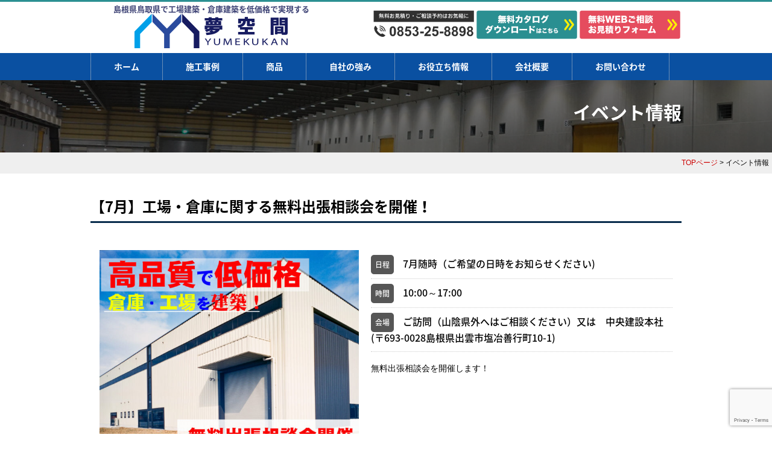

--- FILE ---
content_type: text/html; charset=UTF-8
request_url: https://shimane-tottori.yumekukan.com/event/1128
body_size: 9755
content:
<!DOCTYPE html PUBLIC "-//W3C//DTD XHTML 1.0 Transitional//EN" "http://www.w3.org/TR/xhtml1/DTD/xhtml1-transitional.dtd">
<html xmlns="http://www.w3.org/1999/xhtml">
<head>

<!--夢空間 Global site tag (gtag.js) - Google Analytics -->
<!-- 2020-09-09-YUME KUKAN    Global site tag (gtag.js) - Google Ads: 591710481 -->
<script async src="https://www.googletagmanager.com/gtag/js?id=UA-172636796-4"></script>
<script>
  window.dataLayer = window.dataLayer || [];
  function gtag(){dataLayer.push(arguments);}
  gtag('js', new Date());

//  gtag('config', 'UA-172636796-4');
  gtag('config', 'AW-591710481');
	gtag('config', 'G-VXY4PRPF6G');
</script>
	
<!--夢空間 ヤフーサイトジェネラルタグ -->
<script async src="https://s.yimg.jp/images/listing/tool/cv/ytag.js"></script>
<script>
window.yjDataLayer = window.yjDataLayer || [];
function ytag() { yjDataLayer.push(arguments); }
ytag({"type":"ycl_cookie"});
</script>
<!--夢空間 ヤフー広告経由の通話数 -->
<script async>
yahoo_report_conversion = function(url) {
  var opt = {
    "yahoo_conversion_id": 1001175663,
    "yahoo_conversion_label": "5RMMCOf4svEBEI_litkB",
    "yahoo_conversion_value": 0,
    "yahoo_remarketing_only": false,
    "onload_callback": function() {
      if (typeof(url) != 'undefined') {
        window.location = url;
      }
    }
  };
  ytag({"type":"yss_call_conversion", "config": opt});
}
</script>


<!-- サンキュー画面の時のみコンバージョンタグを表示します -->
	
	
<meta http-equiv="Content-Type" content="text/html; charset=UTF-8" />

<link rel="stylesheet" href="https://shimane-tottori.yumekukan.com/wp-content/themes/rdsgn/contents.css" type="text/css" media="screen" />
<link rel="stylesheet" href="https://shimane-tottori.yumekukan.com/wp-content/themes/rdsgn/base.css" type="text/css" media="screen" />
<link rel="stylesheet" href="https://shimane-tottori.yumekukan.com/wp-content/themes/rdsgn/style.css" type="text/css" media="screen" />
<link rel="alternate" type="application/rss+xml" title="夢空間｜島根県鳥取県で工場建築・倉庫建築を低価格で実現する RSS Feed" href="https://shimane-tottori.yumekukan.com/feed" />
<link rel="pingback" href="https://shimane-tottori.yumekukan.com/xmlrpc.php" />

<script type="text/javascript" src="https://shimane-tottori.yumekukan.com/js/smoothscroll.js"></script>	
<script src="https://ajax.googleapis.com/ajax/libs/jquery/1.8.1/jquery.min.js" type="text/javascript"></script>
<script type="text/javascript">
jQuery(function($) {
  
var nav    = $('#h-nav'),
    offset = nav.offset();
  
$(window).scroll(function () {
  if($(window).scrollTop() > offset.top) {
    nav.addClass('fixed');
  } else {
    nav.removeClass('fixed');
  }
});
  
});
</script>
	

<rdf:RDF xmlns:rdf="http://www.w3.org/1999/02/22-rdf-syntax-ns#"
			xmlns:dc="http://purl.org/dc/elements/1.1/"
			xmlns:trackback="http://madskills.com/public/xml/rss/module/trackback/">
		<rdf:Description rdf:about="https://shimane-tottori.yumekukan.com/event/1128"
    dc:identifier="https://shimane-tottori.yumekukan.com/event/1128"
    dc:title="【7月】工場・倉庫に関する無料出張相談会を開催！"
    trackback:ping="https://shimane-tottori.yumekukan.com/event/1128/trackback" />
</rdf:RDF>	<style>img:is([sizes="auto" i], [sizes^="auto," i]) { contain-intrinsic-size: 3000px 1500px }</style>
	
		<!-- All in One SEO 4.8.1.1 - aioseo.com -->
		<title>【7月】工場・倉庫に関する無料出張相談会を開催！ | 夢空間｜島根県鳥取県で工場建築・倉庫建築を低価格で実現する</title>
	<meta name="robots" content="max-image-preview:large" />
	<link rel="canonical" href="https://shimane-tottori.yumekukan.com/event/1128" />
	<meta name="generator" content="All in One SEO (AIOSEO) 4.8.1.1" />
		<meta property="og:locale" content="ja_JP" />
		<meta property="og:site_name" content="夢空間｜島根県鳥取県で工場建築・倉庫建築を低価格で実現する |" />
		<meta property="og:type" content="article" />
		<meta property="og:title" content="【7月】工場・倉庫に関する無料出張相談会を開催！ | 夢空間｜島根県鳥取県で工場建築・倉庫建築を低価格で実現する" />
		<meta property="og:url" content="https://shimane-tottori.yumekukan.com/event/1128" />
		<meta property="article:published_time" content="2023-06-29T00:00:28+00:00" />
		<meta property="article:modified_time" content="2023-06-28T23:47:16+00:00" />
		<meta name="twitter:card" content="summary" />
		<meta name="twitter:title" content="【7月】工場・倉庫に関する無料出張相談会を開催！ | 夢空間｜島根県鳥取県で工場建築・倉庫建築を低価格で実現する" />
		<script type="application/ld+json" class="aioseo-schema">
			{"@context":"https:\/\/schema.org","@graph":[{"@type":"BreadcrumbList","@id":"https:\/\/shimane-tottori.yumekukan.com\/event\/1128#breadcrumblist","itemListElement":[{"@type":"ListItem","@id":"https:\/\/shimane-tottori.yumekukan.com\/#listItem","position":1,"name":"\u5bb6","item":"https:\/\/shimane-tottori.yumekukan.com\/","nextItem":{"@type":"ListItem","@id":"https:\/\/shimane-tottori.yumekukan.com\/event\/1128#listItem","name":"\u30107\u6708\u3011\u5de5\u5834\u30fb\u5009\u5eab\u306b\u95a2\u3059\u308b\u7121\u6599\u51fa\u5f35\u76f8\u8ac7\u4f1a\u3092\u958b\u50ac\uff01"}},{"@type":"ListItem","@id":"https:\/\/shimane-tottori.yumekukan.com\/event\/1128#listItem","position":2,"name":"\u30107\u6708\u3011\u5de5\u5834\u30fb\u5009\u5eab\u306b\u95a2\u3059\u308b\u7121\u6599\u51fa\u5f35\u76f8\u8ac7\u4f1a\u3092\u958b\u50ac\uff01","previousItem":{"@type":"ListItem","@id":"https:\/\/shimane-tottori.yumekukan.com\/#listItem","name":"\u5bb6"}}]},{"@type":"Organization","@id":"https:\/\/shimane-tottori.yumekukan.com\/#organization","name":"\u5922\u7a7a\u9593\uff5c\u5cf6\u6839\u770c\u9ce5\u53d6\u770c\u3067\u5de5\u5834\u5efa\u7bc9\u30fb\u5009\u5eab\u5efa\u7bc9\u3092\u4f4e\u4fa1\u683c\u3067\u5b9f\u73fe\u3059\u308b","url":"https:\/\/shimane-tottori.yumekukan.com\/"},{"@type":"WebPage","@id":"https:\/\/shimane-tottori.yumekukan.com\/event\/1128#webpage","url":"https:\/\/shimane-tottori.yumekukan.com\/event\/1128","name":"\u30107\u6708\u3011\u5de5\u5834\u30fb\u5009\u5eab\u306b\u95a2\u3059\u308b\u7121\u6599\u51fa\u5f35\u76f8\u8ac7\u4f1a\u3092\u958b\u50ac\uff01 | \u5922\u7a7a\u9593\uff5c\u5cf6\u6839\u770c\u9ce5\u53d6\u770c\u3067\u5de5\u5834\u5efa\u7bc9\u30fb\u5009\u5eab\u5efa\u7bc9\u3092\u4f4e\u4fa1\u683c\u3067\u5b9f\u73fe\u3059\u308b","inLanguage":"ja","isPartOf":{"@id":"https:\/\/shimane-tottori.yumekukan.com\/#website"},"breadcrumb":{"@id":"https:\/\/shimane-tottori.yumekukan.com\/event\/1128#breadcrumblist"},"datePublished":"2023-06-29T09:00:28+09:00","dateModified":"2023-06-29T08:47:16+09:00"},{"@type":"WebSite","@id":"https:\/\/shimane-tottori.yumekukan.com\/#website","url":"https:\/\/shimane-tottori.yumekukan.com\/","name":"\u5922\u7a7a\u9593\uff5c\u5cf6\u6839\u770c\u9ce5\u53d6\u770c\u3067\u5de5\u5834\u5efa\u7bc9\u30fb\u5009\u5eab\u5efa\u7bc9\u3092\u4f4e\u4fa1\u683c\u3067\u5b9f\u73fe\u3059\u308b","inLanguage":"ja","publisher":{"@id":"https:\/\/shimane-tottori.yumekukan.com\/#organization"}}]}
		</script>
		<!-- All in One SEO -->

<script type="text/javascript">
/* <![CDATA[ */
window._wpemojiSettings = {"baseUrl":"https:\/\/s.w.org\/images\/core\/emoji\/16.0.1\/72x72\/","ext":".png","svgUrl":"https:\/\/s.w.org\/images\/core\/emoji\/16.0.1\/svg\/","svgExt":".svg","source":{"concatemoji":"https:\/\/shimane-tottori.yumekukan.com\/wp-includes\/js\/wp-emoji-release.min.js?ver=6.8.3"}};
/*! This file is auto-generated */
!function(s,n){var o,i,e;function c(e){try{var t={supportTests:e,timestamp:(new Date).valueOf()};sessionStorage.setItem(o,JSON.stringify(t))}catch(e){}}function p(e,t,n){e.clearRect(0,0,e.canvas.width,e.canvas.height),e.fillText(t,0,0);var t=new Uint32Array(e.getImageData(0,0,e.canvas.width,e.canvas.height).data),a=(e.clearRect(0,0,e.canvas.width,e.canvas.height),e.fillText(n,0,0),new Uint32Array(e.getImageData(0,0,e.canvas.width,e.canvas.height).data));return t.every(function(e,t){return e===a[t]})}function u(e,t){e.clearRect(0,0,e.canvas.width,e.canvas.height),e.fillText(t,0,0);for(var n=e.getImageData(16,16,1,1),a=0;a<n.data.length;a++)if(0!==n.data[a])return!1;return!0}function f(e,t,n,a){switch(t){case"flag":return n(e,"\ud83c\udff3\ufe0f\u200d\u26a7\ufe0f","\ud83c\udff3\ufe0f\u200b\u26a7\ufe0f")?!1:!n(e,"\ud83c\udde8\ud83c\uddf6","\ud83c\udde8\u200b\ud83c\uddf6")&&!n(e,"\ud83c\udff4\udb40\udc67\udb40\udc62\udb40\udc65\udb40\udc6e\udb40\udc67\udb40\udc7f","\ud83c\udff4\u200b\udb40\udc67\u200b\udb40\udc62\u200b\udb40\udc65\u200b\udb40\udc6e\u200b\udb40\udc67\u200b\udb40\udc7f");case"emoji":return!a(e,"\ud83e\udedf")}return!1}function g(e,t,n,a){var r="undefined"!=typeof WorkerGlobalScope&&self instanceof WorkerGlobalScope?new OffscreenCanvas(300,150):s.createElement("canvas"),o=r.getContext("2d",{willReadFrequently:!0}),i=(o.textBaseline="top",o.font="600 32px Arial",{});return e.forEach(function(e){i[e]=t(o,e,n,a)}),i}function t(e){var t=s.createElement("script");t.src=e,t.defer=!0,s.head.appendChild(t)}"undefined"!=typeof Promise&&(o="wpEmojiSettingsSupports",i=["flag","emoji"],n.supports={everything:!0,everythingExceptFlag:!0},e=new Promise(function(e){s.addEventListener("DOMContentLoaded",e,{once:!0})}),new Promise(function(t){var n=function(){try{var e=JSON.parse(sessionStorage.getItem(o));if("object"==typeof e&&"number"==typeof e.timestamp&&(new Date).valueOf()<e.timestamp+604800&&"object"==typeof e.supportTests)return e.supportTests}catch(e){}return null}();if(!n){if("undefined"!=typeof Worker&&"undefined"!=typeof OffscreenCanvas&&"undefined"!=typeof URL&&URL.createObjectURL&&"undefined"!=typeof Blob)try{var e="postMessage("+g.toString()+"("+[JSON.stringify(i),f.toString(),p.toString(),u.toString()].join(",")+"));",a=new Blob([e],{type:"text/javascript"}),r=new Worker(URL.createObjectURL(a),{name:"wpTestEmojiSupports"});return void(r.onmessage=function(e){c(n=e.data),r.terminate(),t(n)})}catch(e){}c(n=g(i,f,p,u))}t(n)}).then(function(e){for(var t in e)n.supports[t]=e[t],n.supports.everything=n.supports.everything&&n.supports[t],"flag"!==t&&(n.supports.everythingExceptFlag=n.supports.everythingExceptFlag&&n.supports[t]);n.supports.everythingExceptFlag=n.supports.everythingExceptFlag&&!n.supports.flag,n.DOMReady=!1,n.readyCallback=function(){n.DOMReady=!0}}).then(function(){return e}).then(function(){var e;n.supports.everything||(n.readyCallback(),(e=n.source||{}).concatemoji?t(e.concatemoji):e.wpemoji&&e.twemoji&&(t(e.twemoji),t(e.wpemoji)))}))}((window,document),window._wpemojiSettings);
/* ]]> */
</script>
<style id='wp-emoji-styles-inline-css' type='text/css'>

	img.wp-smiley, img.emoji {
		display: inline !important;
		border: none !important;
		box-shadow: none !important;
		height: 1em !important;
		width: 1em !important;
		margin: 0 0.07em !important;
		vertical-align: -0.1em !important;
		background: none !important;
		padding: 0 !important;
	}
</style>
<link rel='stylesheet' id='contact-form-7-css' href='https://shimane-tottori.yumekukan.com/wp-content/plugins/contact-form-7/includes/css/styles.css?ver=6.0.6' type='text/css' media='all' />
<style id='akismet-widget-style-inline-css' type='text/css'>

			.a-stats {
				--akismet-color-mid-green: #357b49;
				--akismet-color-white: #fff;
				--akismet-color-light-grey: #f6f7f7;

				max-width: 350px;
				width: auto;
			}

			.a-stats * {
				all: unset;
				box-sizing: border-box;
			}

			.a-stats strong {
				font-weight: 600;
			}

			.a-stats a.a-stats__link,
			.a-stats a.a-stats__link:visited,
			.a-stats a.a-stats__link:active {
				background: var(--akismet-color-mid-green);
				border: none;
				box-shadow: none;
				border-radius: 8px;
				color: var(--akismet-color-white);
				cursor: pointer;
				display: block;
				font-family: -apple-system, BlinkMacSystemFont, 'Segoe UI', 'Roboto', 'Oxygen-Sans', 'Ubuntu', 'Cantarell', 'Helvetica Neue', sans-serif;
				font-weight: 500;
				padding: 12px;
				text-align: center;
				text-decoration: none;
				transition: all 0.2s ease;
			}

			/* Extra specificity to deal with TwentyTwentyOne focus style */
			.widget .a-stats a.a-stats__link:focus {
				background: var(--akismet-color-mid-green);
				color: var(--akismet-color-white);
				text-decoration: none;
			}

			.a-stats a.a-stats__link:hover {
				filter: brightness(110%);
				box-shadow: 0 4px 12px rgba(0, 0, 0, 0.06), 0 0 2px rgba(0, 0, 0, 0.16);
			}

			.a-stats .count {
				color: var(--akismet-color-white);
				display: block;
				font-size: 1.5em;
				line-height: 1.4;
				padding: 0 13px;
				white-space: nowrap;
			}
		
</style>
<link rel='stylesheet' id='fancybox-css' href='https://shimane-tottori.yumekukan.com/wp-content/plugins/easy-fancybox/fancybox/1.5.4/jquery.fancybox.min.css?ver=6.8.3' type='text/css' media='screen' />
<style id='fancybox-inline-css' type='text/css'>
#fancybox-outer{background:#ffffff}#fancybox-content{background:#ffffff;border-color:#ffffff;color:#000000;}#fancybox-title,#fancybox-title-float-main{color:#fff}
</style>
<link rel='stylesheet' id='wp-pagenavi-css' href='https://shimane-tottori.yumekukan.com/wp-content/plugins/wp-pagenavi/pagenavi-css.css?ver=2.70' type='text/css' media='all' />
<link rel='stylesheet' id='cf7cf-style-css' href='https://shimane-tottori.yumekukan.com/wp-content/plugins/cf7-conditional-fields/style.css?ver=2.5.11' type='text/css' media='all' />
<!--n2css--><!--n2js--><script type="text/javascript" src="https://shimane-tottori.yumekukan.com/wp-includes/js/jquery/jquery.min.js?ver=3.7.1" id="jquery-core-js"></script>
<script type="text/javascript" src="https://shimane-tottori.yumekukan.com/wp-includes/js/jquery/jquery-migrate.min.js?ver=3.4.1" id="jquery-migrate-js"></script>
<link rel="https://api.w.org/" href="https://shimane-tottori.yumekukan.com/wp-json/" /><link rel="alternate" title="JSON" type="application/json" href="https://shimane-tottori.yumekukan.com/wp-json/wp/v2/event/1128" /><link rel="EditURI" type="application/rsd+xml" title="RSD" href="https://shimane-tottori.yumekukan.com/xmlrpc.php?rsd" />
<meta name="generator" content="WordPress 6.8.3" />
<link rel='shortlink' href='https://shimane-tottori.yumekukan.com/?p=1128' />
<link rel="alternate" title="oEmbed (JSON)" type="application/json+oembed" href="https://shimane-tottori.yumekukan.com/wp-json/oembed/1.0/embed?url=https%3A%2F%2Fshimane-tottori.yumekukan.com%2Fevent%2F1128" />
<link rel="alternate" title="oEmbed (XML)" type="text/xml+oembed" href="https://shimane-tottori.yumekukan.com/wp-json/oembed/1.0/embed?url=https%3A%2F%2Fshimane-tottori.yumekukan.com%2Fevent%2F1128&#038;format=xml" />
</head>

<body class="layout-tw">
<a name="top" id="top"></a>
	
	
<div id="h-nav">
<div id="title">
<div id="title-inner">
<div class="logo">
<h1>島根県鳥取県で工場建築・倉庫建築を低価格で実現する</h1>
<a href="https://shimane-tottori.yumekukan.com/"><img src="https://shimane-tottori.yumekukan.com/image/base/logo.png" alt="島根県鳥取県で倉庫・工場建築を低価格で実現する"/></a></div>
<div class="apply ov"><img src="https://shimane-tottori.yumekukan.com/image/base/tel.png" width="545" height="180" alt=""/><a href="https://shimane-tottori.yumekukan.com/panf"><img src="https://shimane-tottori.yumekukan.com/image/base/catarog.png" width="545" height="180" alt="無料カタログダウンロード"/></a><a href="https://shimane-tottori.yumekukan.com/apply"><img src="https://shimane-tottori.yumekukan.com/image/base/apply.png" width="545" height="180" alt="無料お見積り・ご相談フォーム"/></a></div>
</div>
</div>	
<!--/title-->
<div id="globalnavi">
	<div id="globalnavi-inner">
<ul>
			<li><a href="https://shimane-tottori.yumekukan.com/">ホーム</a></li>
			<li><a href="https://shimane-tottori.yumekukan.com/works">施工事例</a>
	<!--<ul class="menu_list">
						<li><a href="https://shimane-tottori.yumekukan.com/works">施工実績一覧</a></li>
						<li><a href="https://shimane-tottori.yumekukan.com/cate/jisha">自社施工実績</a></li>
						<li><a href="https://shimane-tottori.yumekukan.com/cate/yess">yessビルダー実績</a></li>
					</ul>-->
</li>
			<li><a href="https://shimane-tottori.yumekukan.com/lineup">商品</a>
	<ul class="menu_list">
						<li><a href="https://shimane-tottori.yumekukan.com/lineup">商品一覧</a></li>
						<li><a href="https://shimane-tottori.yumekukan.com/plan-koujou">鉄骨工場</a></li>
						<li><a href="https://shimane-tottori.yumekukan.com/plan-muchu">鉄骨普通倉庫</a></li>
						<li><a href="https://shimane-tottori.yumekukan.com/plan-cold">冷凍冷蔵倉庫</a></li>
						<li><a href="https://shimane-tottori.yumekukan.com/plan-kiken">危険物倉庫</a></li>
						<li><a href="https://shimane-tottori.yumekukan.com/plan-tento">テント倉庫</a></li>
						<li><a href="https://shimane-tottori.yumekukan.com/plan-prehav">プレハブ倉庫</a></li>
						<li><a href="https://shimane-tottori.yumekukan.com/plan-farm">農業用・ガレージ</a></li>
				</ul></li>
			<li><a href="javascript:void(0)">自社の強み</a>
	<ul class="menu_list">
						<li><a href="https://shimane-tottori.yumekukan.com/about">夢空間システム建築とは</a></li>
						<li><a href="https://shimane-tottori.yumekukan.com/reason">当社が選ばれる理由</a></li>
						<li><a href="https://shimane-tottori.yumekukan.com/order">ご注文の流れ</a></li>
					</ul></li>
			<li><a href="javascript:void(0)">お役立ち情報</a>
	          <ul class="menu_list">
						<!--<li><a href="https://shimane-tottori.yumekukan.com/land">土地情報</a></li>-->
						<li><a href="https://shimane-tottori.yumekukan.com/category/blog">お役立ち情報</a></li>
						<li><a href="https://shimane-tottori.yumekukan.com/faq">よくあるQ&A</a></li>
					</ul>
	</li>
			<li><a href="https://shimane-tottori.yumekukan.com/company">会社概要</a></li>
			<li class="end"><a href="https://shimane-tottori.yumekukan.com/apply">お問い合わせ</a></li>
</ul>
</div>
</div>
	<div class="clear"></div>
<!--/globalnavi-->
</div>
	



<div id="sub-tt">
<div id="sub-tt-inner">イベント情報</div>
</div>
	<div class="navi">
	<a href="https://shimane-tottori.yumekukan.com/">TOPページ</a> &gt; イベント情報</div>


<div id="outline">

	
	
	<div class="midashi-a">【7月】工場・倉庫に関する無料出張相談会を開催！</div>
  <div class="event-line2">
		<div class="event-line-l">
<img width="640" height="500" src="https://shimane-tottori.yumekukan.com/wp-content/uploads/2022/06/カタログ用_袖ヶ浦工場　サムネイル-640x500.jpg" class="attachment-event size-event" alt="" decoding="async" fetchpriority="high" />	  </div>
	  <div class="event-line-r">
	    <div class="line"><span class="line-t">日程</span>7月随時（ご希望の日時をお知らせください)</div>
	<div class="line"><span class="line-t">時間</span>10:00～17:00</div>
	<div class="line"><span class="line-t">会場</span>ご訪問（山陰県外へはご相談ください）又は　中央建設本社(〒693-0028島根県出雲市塩冶善行町10-1) </div>
	<div class="line2">無料出張相談会を開催します！</div>
    </div>
	</div>
	
	
	
	<div class="blog-cont">
		<p>今から工場・倉庫を建てようとお考えの方へ！</p>
<p>7月開催！無料出張相談会</p>
<p>■とにかく安く工場や倉庫を建てる方法を知りたい！<br />
■島根県・鳥取県の土地情報を詳しく知りたい！<br />
■建てる際に必要な予算や見積もりが欲しい！<br />
■詳細が聞きたい！<br />
■資料が欲しい！<br />
など…</p>
<p>まずはお気軽に、<br />
工場・倉庫の建築に関するお悩みをご相談ください</p>
<p>&nbsp;</p>
<p>●ご希望の方はWEBでの会議も対応いたします。<br />
●感染予防の対策を徹底して皆様をお迎えいたします。</p>
<p>お問合せお待ちしております。</p>
	</div>
	
	<div class="yoyaku-botan ov"><a href="https://shimane-tottori.yumekukan.com/apply"><img src="https://shimane-tottori.yumekukan.com/image/top/event-resev.png" width="500" height="120" alt=""/></a></div>


	

	
	


</div>


<!--▼▼反響セット▼▼-->
<!--▼▼Contact Banner -->
<div class="apply-botan ov"><a href="https://shimane-tottori.yumekukan.com/panf"><img src="https://shimane-tottori.yumekukan.com/image/top/botan-panf2.png" alt="無料カタログダウンロード"/></a><a href="https://shimane-tottori.yumekukan.com/apply"><img src="https://shimane-tottori.yumekukan.com/image/top/botan-ap2.png" width="1000" height="241" alt="無料WEBお見積り"/></a></div>
<!--/ ▼▼Contact Banner --><!--▲▲反響セット▲▲-->

<!--　フッター固定
<div id="footer-fix">
<div id="footer-fix-inner"><img src="https://shimane-tottori.yumekukan.com/image/base/f-tel.png" width="500" height="176" alt=""/><img src="https://shimane-tottori.yumekukan.com/image/base/f-panf.png" width="500" height="176" alt=""/><img src="https://shimane-tottori.yumekukan.com/image/base/f-apply.png" width="500" height="176" alt=""/>
</div>
</div>
-->

<div id="bottom">
<div id="bottom-inner">
<div id="bottom-l"><h1>島根県鳥取県で工場建築・倉庫建築を低価格で実現する</h1><a href="https://shimane-tottori.yumekukan.com/"><img src="https://shimane-tottori.yumekukan.com/image/base/logo.png" alt="島根県鳥取県でNO.1を目指す倉庫建築プロ集団"/></a></div>
	<div id="bottom-r">
	<div class="box">
<li><a href="https://shimane-tottori.yumekukan.com/">トップページ</a></li>
<li><a href="https://shimane-tottori.yumekukan.com/works">施工事例</a></li>	
<li><a href="https://shimane-tottori.yumekukan.com/lineup">商品</a></li>
<li><a href="https://shimane-tottori.yumekukan.com/about">夢空間システム建築とは</a></li>
<li><a href="https://shimane-tottori.yumekukan.com/reason">選ばれる理由</a></li>
<li><a href="https://shimane-tottori.yumekukan.com/order">ご注文の流れ</a></li>
<li><a href="https://shimane-tottori.yumekukan.com/apply">お問い合わせ・無料見積もり</a></li>
    </div>
		
	<div class="box">
<li><a href="https://shimane-tottori.yumekukan.com/event">イベント情報</a></li>
<!--<li><a href="https://shimane-tottori.yumekukan.com/land">土地情報</a></li>-->
<li><a href="https://shimane-tottori.yumekukan.com/category/blog">お役立ち情報</a></li>
<li><a href="https://shimane-tottori.yumekukan.com/faq">よくあるQ&A</a></li>
<li><a href="https://shimane-tottori.yumekukan.com/company">会社概要</a></li>
<li><a href="https://shimane-tottori.yumekukan.com/panf">カタログダウンロード</a></li>
</div>

	</div>
</div>
</div>



<!--2021-01-20--ヤフー広告【検索、ターゲットリスト管理タグ】-->
<script async src="https://s.yimg.jp/images/listing/tool/cv/ytag.js"></script>
<script>
window.yjDataLayer = window.yjDataLayer || [];
function ytag() { yjDataLayer.push(arguments); }
ytag({
  "type":"yss_retargeting",
  "config": {
    "yahoo_ss_retargeting_id": "1001175663",
    "yahoo_sstag_custom_params": {
    }
  }
});
</script>
<script async src="https://s.yimg.jp/images/listing/tool/cv/ytag.js"></script>
<script>
window.yjDataLayer = window.yjDataLayer || [];
function ytag() { yjDataLayer.push(arguments); }
ytag({
  "type":"yjad_retargeting",
  "config":{
    "yahoo_retargeting_id": "KQR2YCY923",
    "yahoo_retargeting_label": "",
    "yahoo_retargeting_page_type": "",
    "yahoo_retargeting_items":[
      {item_id: '', category_id: '', price: '', quantity: ''}
    ]
  }
});
</script>




<script type="speculationrules">
{"prefetch":[{"source":"document","where":{"and":[{"href_matches":"\/*"},{"not":{"href_matches":["\/wp-*.php","\/wp-admin\/*","\/wp-content\/uploads\/*","\/wp-content\/*","\/wp-content\/plugins\/*","\/wp-content\/themes\/rdsgn\/*","\/*\\?(.+)"]}},{"not":{"selector_matches":"a[rel~=\"nofollow\"]"}},{"not":{"selector_matches":".no-prefetch, .no-prefetch a"}}]},"eagerness":"conservative"}]}
</script>
<script type="text/javascript" src="https://shimane-tottori.yumekukan.com/wp-includes/js/dist/hooks.min.js?ver=4d63a3d491d11ffd8ac6" id="wp-hooks-js"></script>
<script type="text/javascript" src="https://shimane-tottori.yumekukan.com/wp-includes/js/dist/i18n.min.js?ver=5e580eb46a90c2b997e6" id="wp-i18n-js"></script>
<script type="text/javascript" id="wp-i18n-js-after">
/* <![CDATA[ */
wp.i18n.setLocaleData( { 'text direction\u0004ltr': [ 'ltr' ] } );
/* ]]> */
</script>
<script type="text/javascript" src="https://shimane-tottori.yumekukan.com/wp-content/plugins/contact-form-7/includes/swv/js/index.js?ver=6.0.6" id="swv-js"></script>
<script type="text/javascript" id="contact-form-7-js-translations">
/* <![CDATA[ */
( function( domain, translations ) {
	var localeData = translations.locale_data[ domain ] || translations.locale_data.messages;
	localeData[""].domain = domain;
	wp.i18n.setLocaleData( localeData, domain );
} )( "contact-form-7", {"translation-revision-date":"2025-04-11 06:42:50+0000","generator":"GlotPress\/4.0.1","domain":"messages","locale_data":{"messages":{"":{"domain":"messages","plural-forms":"nplurals=1; plural=0;","lang":"ja_JP"},"This contact form is placed in the wrong place.":["\u3053\u306e\u30b3\u30f3\u30bf\u30af\u30c8\u30d5\u30a9\u30fc\u30e0\u306f\u9593\u9055\u3063\u305f\u4f4d\u7f6e\u306b\u7f6e\u304b\u308c\u3066\u3044\u307e\u3059\u3002"],"Error:":["\u30a8\u30e9\u30fc:"]}},"comment":{"reference":"includes\/js\/index.js"}} );
/* ]]> */
</script>
<script type="text/javascript" id="contact-form-7-js-before">
/* <![CDATA[ */
var wpcf7 = {
    "api": {
        "root": "https:\/\/shimane-tottori.yumekukan.com\/wp-json\/",
        "namespace": "contact-form-7\/v1"
    }
};
/* ]]> */
</script>
<script type="text/javascript" src="https://shimane-tottori.yumekukan.com/wp-content/plugins/contact-form-7/includes/js/index.js?ver=6.0.6" id="contact-form-7-js"></script>
<script type="text/javascript" src="https://shimane-tottori.yumekukan.com/wp-content/plugins/easy-fancybox/vendor/purify.min.js?ver=6.8.3" id="fancybox-purify-js"></script>
<script type="text/javascript" src="https://shimane-tottori.yumekukan.com/wp-content/plugins/easy-fancybox/fancybox/1.5.4/jquery.fancybox.min.js?ver=6.8.3" id="jquery-fancybox-js"></script>
<script type="text/javascript" id="jquery-fancybox-js-after">
/* <![CDATA[ */
var fb_timeout, fb_opts={'autoScale':true,'showCloseButton':true,'width':560,'height':340,'margin':20,'pixelRatio':'false','padding':10,'centerOnScroll':false,'enableEscapeButton':true,'speedIn':300,'speedOut':300,'overlayShow':true,'hideOnOverlayClick':true,'overlayColor':'#000','overlayOpacity':0.6,'minViewportWidth':320,'minVpHeight':320,'disableCoreLightbox':'true','enableBlockControls':'true','fancybox_openBlockControls':'true' };
if(typeof easy_fancybox_handler==='undefined'){
var easy_fancybox_handler=function(){
jQuery([".nolightbox","a.wp-block-file__button","a.pin-it-button","a[href*='pinterest.com\/pin\/create']","a[href*='facebook.com\/share']","a[href*='twitter.com\/share']"].join(',')).addClass('nofancybox');
jQuery('a.fancybox-close').on('click',function(e){e.preventDefault();jQuery.fancybox.close()});
/* IMG */
						var unlinkedImageBlocks=jQuery(".wp-block-image > img:not(.nofancybox,figure.nofancybox>img)");
						unlinkedImageBlocks.wrap(function() {
							var href = jQuery( this ).attr( "src" );
							return "<a href='" + href + "'></a>";
						});
var fb_IMG_select=jQuery('a[href*=".jpg" i]:not(.nofancybox,li.nofancybox>a,figure.nofancybox>a),area[href*=".jpg" i]:not(.nofancybox),a[href*=".png" i]:not(.nofancybox,li.nofancybox>a,figure.nofancybox>a),area[href*=".png" i]:not(.nofancybox),a[href*=".webp" i]:not(.nofancybox,li.nofancybox>a,figure.nofancybox>a),area[href*=".webp" i]:not(.nofancybox),a[href*=".jpeg" i]:not(.nofancybox,li.nofancybox>a,figure.nofancybox>a),area[href*=".jpeg" i]:not(.nofancybox)');
fb_IMG_select.addClass('fancybox image');
var fb_IMG_sections=jQuery('.gallery,.wp-block-gallery,.tiled-gallery,.wp-block-jetpack-tiled-gallery,.ngg-galleryoverview,.ngg-imagebrowser,.nextgen_pro_blog_gallery,.nextgen_pro_film,.nextgen_pro_horizontal_filmstrip,.ngg-pro-masonry-wrapper,.ngg-pro-mosaic-container,.nextgen_pro_sidescroll,.nextgen_pro_slideshow,.nextgen_pro_thumbnail_grid,.tiled-gallery');
fb_IMG_sections.each(function(){jQuery(this).find(fb_IMG_select).attr('rel','gallery-'+fb_IMG_sections.index(this));});
jQuery('a.fancybox,area.fancybox,.fancybox>a').each(function(){jQuery(this).fancybox(jQuery.extend(true,{},fb_opts,{'transition':'elastic','transitionIn':'elastic','transitionOut':'elastic','opacity':false,'hideOnContentClick':false,'titleShow':true,'titlePosition':'over','titleFromAlt':true,'showNavArrows':true,'enableKeyboardNav':true,'cyclic':false,'mouseWheel':'true','changeSpeed':250,'changeFade':300}))});
};};
jQuery(easy_fancybox_handler);jQuery(document).on('post-load',easy_fancybox_handler);
/* ]]> */
</script>
<script type="text/javascript" src="https://shimane-tottori.yumekukan.com/wp-content/plugins/easy-fancybox/vendor/jquery.easing.min.js?ver=1.4.1" id="jquery-easing-js"></script>
<script type="text/javascript" src="https://shimane-tottori.yumekukan.com/wp-content/plugins/easy-fancybox/vendor/jquery.mousewheel.min.js?ver=3.1.13" id="jquery-mousewheel-js"></script>
<script type="text/javascript" id="wpcf7cf-scripts-js-extra">
/* <![CDATA[ */
var wpcf7cf_global_settings = {"ajaxurl":"https:\/\/shimane-tottori.yumekukan.com\/wp-admin\/admin-ajax.php"};
/* ]]> */
</script>
<script type="text/javascript" src="https://shimane-tottori.yumekukan.com/wp-content/plugins/cf7-conditional-fields/js/scripts.js?ver=2.5.11" id="wpcf7cf-scripts-js"></script>
<script type="text/javascript" src="https://www.google.com/recaptcha/api.js?render=6Lc8nPgpAAAAAHd6ftXgYjz6Pjuna89xD13kurv4&amp;ver=3.0" id="google-recaptcha-js"></script>
<script type="text/javascript" src="https://shimane-tottori.yumekukan.com/wp-includes/js/dist/vendor/wp-polyfill.min.js?ver=3.15.0" id="wp-polyfill-js"></script>
<script type="text/javascript" id="wpcf7-recaptcha-js-before">
/* <![CDATA[ */
var wpcf7_recaptcha = {
    "sitekey": "6Lc8nPgpAAAAAHd6ftXgYjz6Pjuna89xD13kurv4",
    "actions": {
        "homepage": "homepage",
        "contactform": "contactform"
    }
};
/* ]]> */
</script>
<script type="text/javascript" src="https://shimane-tottori.yumekukan.com/wp-content/plugins/contact-form-7/modules/recaptcha/index.js?ver=6.0.6" id="wpcf7-recaptcha-js"></script>
</body>
</html>

--- FILE ---
content_type: text/html; charset=utf-8
request_url: https://www.google.com/recaptcha/api2/anchor?ar=1&k=6Lc8nPgpAAAAAHd6ftXgYjz6Pjuna89xD13kurv4&co=aHR0cHM6Ly9zaGltYW5lLXRvdHRvcmkueXVtZWt1a2FuLmNvbTo0NDM.&hl=en&v=TkacYOdEJbdB_JjX802TMer9&size=invisible&anchor-ms=20000&execute-ms=15000&cb=m6da7hw4t129
body_size: 45061
content:
<!DOCTYPE HTML><html dir="ltr" lang="en"><head><meta http-equiv="Content-Type" content="text/html; charset=UTF-8">
<meta http-equiv="X-UA-Compatible" content="IE=edge">
<title>reCAPTCHA</title>
<style type="text/css">
/* cyrillic-ext */
@font-face {
  font-family: 'Roboto';
  font-style: normal;
  font-weight: 400;
  src: url(//fonts.gstatic.com/s/roboto/v18/KFOmCnqEu92Fr1Mu72xKKTU1Kvnz.woff2) format('woff2');
  unicode-range: U+0460-052F, U+1C80-1C8A, U+20B4, U+2DE0-2DFF, U+A640-A69F, U+FE2E-FE2F;
}
/* cyrillic */
@font-face {
  font-family: 'Roboto';
  font-style: normal;
  font-weight: 400;
  src: url(//fonts.gstatic.com/s/roboto/v18/KFOmCnqEu92Fr1Mu5mxKKTU1Kvnz.woff2) format('woff2');
  unicode-range: U+0301, U+0400-045F, U+0490-0491, U+04B0-04B1, U+2116;
}
/* greek-ext */
@font-face {
  font-family: 'Roboto';
  font-style: normal;
  font-weight: 400;
  src: url(//fonts.gstatic.com/s/roboto/v18/KFOmCnqEu92Fr1Mu7mxKKTU1Kvnz.woff2) format('woff2');
  unicode-range: U+1F00-1FFF;
}
/* greek */
@font-face {
  font-family: 'Roboto';
  font-style: normal;
  font-weight: 400;
  src: url(//fonts.gstatic.com/s/roboto/v18/KFOmCnqEu92Fr1Mu4WxKKTU1Kvnz.woff2) format('woff2');
  unicode-range: U+0370-0377, U+037A-037F, U+0384-038A, U+038C, U+038E-03A1, U+03A3-03FF;
}
/* vietnamese */
@font-face {
  font-family: 'Roboto';
  font-style: normal;
  font-weight: 400;
  src: url(//fonts.gstatic.com/s/roboto/v18/KFOmCnqEu92Fr1Mu7WxKKTU1Kvnz.woff2) format('woff2');
  unicode-range: U+0102-0103, U+0110-0111, U+0128-0129, U+0168-0169, U+01A0-01A1, U+01AF-01B0, U+0300-0301, U+0303-0304, U+0308-0309, U+0323, U+0329, U+1EA0-1EF9, U+20AB;
}
/* latin-ext */
@font-face {
  font-family: 'Roboto';
  font-style: normal;
  font-weight: 400;
  src: url(//fonts.gstatic.com/s/roboto/v18/KFOmCnqEu92Fr1Mu7GxKKTU1Kvnz.woff2) format('woff2');
  unicode-range: U+0100-02BA, U+02BD-02C5, U+02C7-02CC, U+02CE-02D7, U+02DD-02FF, U+0304, U+0308, U+0329, U+1D00-1DBF, U+1E00-1E9F, U+1EF2-1EFF, U+2020, U+20A0-20AB, U+20AD-20C0, U+2113, U+2C60-2C7F, U+A720-A7FF;
}
/* latin */
@font-face {
  font-family: 'Roboto';
  font-style: normal;
  font-weight: 400;
  src: url(//fonts.gstatic.com/s/roboto/v18/KFOmCnqEu92Fr1Mu4mxKKTU1Kg.woff2) format('woff2');
  unicode-range: U+0000-00FF, U+0131, U+0152-0153, U+02BB-02BC, U+02C6, U+02DA, U+02DC, U+0304, U+0308, U+0329, U+2000-206F, U+20AC, U+2122, U+2191, U+2193, U+2212, U+2215, U+FEFF, U+FFFD;
}
/* cyrillic-ext */
@font-face {
  font-family: 'Roboto';
  font-style: normal;
  font-weight: 500;
  src: url(//fonts.gstatic.com/s/roboto/v18/KFOlCnqEu92Fr1MmEU9fCRc4AMP6lbBP.woff2) format('woff2');
  unicode-range: U+0460-052F, U+1C80-1C8A, U+20B4, U+2DE0-2DFF, U+A640-A69F, U+FE2E-FE2F;
}
/* cyrillic */
@font-face {
  font-family: 'Roboto';
  font-style: normal;
  font-weight: 500;
  src: url(//fonts.gstatic.com/s/roboto/v18/KFOlCnqEu92Fr1MmEU9fABc4AMP6lbBP.woff2) format('woff2');
  unicode-range: U+0301, U+0400-045F, U+0490-0491, U+04B0-04B1, U+2116;
}
/* greek-ext */
@font-face {
  font-family: 'Roboto';
  font-style: normal;
  font-weight: 500;
  src: url(//fonts.gstatic.com/s/roboto/v18/KFOlCnqEu92Fr1MmEU9fCBc4AMP6lbBP.woff2) format('woff2');
  unicode-range: U+1F00-1FFF;
}
/* greek */
@font-face {
  font-family: 'Roboto';
  font-style: normal;
  font-weight: 500;
  src: url(//fonts.gstatic.com/s/roboto/v18/KFOlCnqEu92Fr1MmEU9fBxc4AMP6lbBP.woff2) format('woff2');
  unicode-range: U+0370-0377, U+037A-037F, U+0384-038A, U+038C, U+038E-03A1, U+03A3-03FF;
}
/* vietnamese */
@font-face {
  font-family: 'Roboto';
  font-style: normal;
  font-weight: 500;
  src: url(//fonts.gstatic.com/s/roboto/v18/KFOlCnqEu92Fr1MmEU9fCxc4AMP6lbBP.woff2) format('woff2');
  unicode-range: U+0102-0103, U+0110-0111, U+0128-0129, U+0168-0169, U+01A0-01A1, U+01AF-01B0, U+0300-0301, U+0303-0304, U+0308-0309, U+0323, U+0329, U+1EA0-1EF9, U+20AB;
}
/* latin-ext */
@font-face {
  font-family: 'Roboto';
  font-style: normal;
  font-weight: 500;
  src: url(//fonts.gstatic.com/s/roboto/v18/KFOlCnqEu92Fr1MmEU9fChc4AMP6lbBP.woff2) format('woff2');
  unicode-range: U+0100-02BA, U+02BD-02C5, U+02C7-02CC, U+02CE-02D7, U+02DD-02FF, U+0304, U+0308, U+0329, U+1D00-1DBF, U+1E00-1E9F, U+1EF2-1EFF, U+2020, U+20A0-20AB, U+20AD-20C0, U+2113, U+2C60-2C7F, U+A720-A7FF;
}
/* latin */
@font-face {
  font-family: 'Roboto';
  font-style: normal;
  font-weight: 500;
  src: url(//fonts.gstatic.com/s/roboto/v18/KFOlCnqEu92Fr1MmEU9fBBc4AMP6lQ.woff2) format('woff2');
  unicode-range: U+0000-00FF, U+0131, U+0152-0153, U+02BB-02BC, U+02C6, U+02DA, U+02DC, U+0304, U+0308, U+0329, U+2000-206F, U+20AC, U+2122, U+2191, U+2193, U+2212, U+2215, U+FEFF, U+FFFD;
}
/* cyrillic-ext */
@font-face {
  font-family: 'Roboto';
  font-style: normal;
  font-weight: 900;
  src: url(//fonts.gstatic.com/s/roboto/v18/KFOlCnqEu92Fr1MmYUtfCRc4AMP6lbBP.woff2) format('woff2');
  unicode-range: U+0460-052F, U+1C80-1C8A, U+20B4, U+2DE0-2DFF, U+A640-A69F, U+FE2E-FE2F;
}
/* cyrillic */
@font-face {
  font-family: 'Roboto';
  font-style: normal;
  font-weight: 900;
  src: url(//fonts.gstatic.com/s/roboto/v18/KFOlCnqEu92Fr1MmYUtfABc4AMP6lbBP.woff2) format('woff2');
  unicode-range: U+0301, U+0400-045F, U+0490-0491, U+04B0-04B1, U+2116;
}
/* greek-ext */
@font-face {
  font-family: 'Roboto';
  font-style: normal;
  font-weight: 900;
  src: url(//fonts.gstatic.com/s/roboto/v18/KFOlCnqEu92Fr1MmYUtfCBc4AMP6lbBP.woff2) format('woff2');
  unicode-range: U+1F00-1FFF;
}
/* greek */
@font-face {
  font-family: 'Roboto';
  font-style: normal;
  font-weight: 900;
  src: url(//fonts.gstatic.com/s/roboto/v18/KFOlCnqEu92Fr1MmYUtfBxc4AMP6lbBP.woff2) format('woff2');
  unicode-range: U+0370-0377, U+037A-037F, U+0384-038A, U+038C, U+038E-03A1, U+03A3-03FF;
}
/* vietnamese */
@font-face {
  font-family: 'Roboto';
  font-style: normal;
  font-weight: 900;
  src: url(//fonts.gstatic.com/s/roboto/v18/KFOlCnqEu92Fr1MmYUtfCxc4AMP6lbBP.woff2) format('woff2');
  unicode-range: U+0102-0103, U+0110-0111, U+0128-0129, U+0168-0169, U+01A0-01A1, U+01AF-01B0, U+0300-0301, U+0303-0304, U+0308-0309, U+0323, U+0329, U+1EA0-1EF9, U+20AB;
}
/* latin-ext */
@font-face {
  font-family: 'Roboto';
  font-style: normal;
  font-weight: 900;
  src: url(//fonts.gstatic.com/s/roboto/v18/KFOlCnqEu92Fr1MmYUtfChc4AMP6lbBP.woff2) format('woff2');
  unicode-range: U+0100-02BA, U+02BD-02C5, U+02C7-02CC, U+02CE-02D7, U+02DD-02FF, U+0304, U+0308, U+0329, U+1D00-1DBF, U+1E00-1E9F, U+1EF2-1EFF, U+2020, U+20A0-20AB, U+20AD-20C0, U+2113, U+2C60-2C7F, U+A720-A7FF;
}
/* latin */
@font-face {
  font-family: 'Roboto';
  font-style: normal;
  font-weight: 900;
  src: url(//fonts.gstatic.com/s/roboto/v18/KFOlCnqEu92Fr1MmYUtfBBc4AMP6lQ.woff2) format('woff2');
  unicode-range: U+0000-00FF, U+0131, U+0152-0153, U+02BB-02BC, U+02C6, U+02DA, U+02DC, U+0304, U+0308, U+0329, U+2000-206F, U+20AC, U+2122, U+2191, U+2193, U+2212, U+2215, U+FEFF, U+FFFD;
}

</style>
<link rel="stylesheet" type="text/css" href="https://www.gstatic.com/recaptcha/releases/TkacYOdEJbdB_JjX802TMer9/styles__ltr.css">
<script nonce="OjJIzbzbo0KVl_KLCAUiuA" type="text/javascript">window['__recaptcha_api'] = 'https://www.google.com/recaptcha/api2/';</script>
<script type="text/javascript" src="https://www.gstatic.com/recaptcha/releases/TkacYOdEJbdB_JjX802TMer9/recaptcha__en.js" nonce="OjJIzbzbo0KVl_KLCAUiuA">
      
    </script></head>
<body><div id="rc-anchor-alert" class="rc-anchor-alert"></div>
<input type="hidden" id="recaptcha-token" value="[base64]">
<script type="text/javascript" nonce="OjJIzbzbo0KVl_KLCAUiuA">
      recaptcha.anchor.Main.init("[\x22ainput\x22,[\x22bgdata\x22,\x22\x22,\[base64]/SFtmKytdPWc6KGc8MjA0OD9IW2YrK109Zz4+NnwxOTI6KChnJjY0NTEyKT09NTUyOTYmJnYrMTxMLmxlbmd0aCYmKEwuY2hhckNvZGVBdCh2KzEpJjY0NTEyKT09NTYzMjA/[base64]/[base64]/[base64]/[base64]/[base64]/[base64]/[base64]/[base64]/[base64]/[base64]/[base64]/[base64]/[base64]\\u003d\\u003d\x22,\[base64]\x22,\x22wow3w4cJMUzDjMOgw6p/FHbChsKJdSPDkVIIwrDCpizCt0DDnwU4wq7Dti/DvBVDDnhkw7/Ckj/ClsKiZxNmZ8OLHVbCqsObw7XDpgfCqcK2U1dBw7JGwqRvTSbChD/[base64]/DpsKuw5/CjsO6wrjCicOFwq0QV8KxYh/CuXLDsMOHwohfG8K/[base64]/[base64]/[base64]/[base64]/Ct2PDgMOxTRvDi2fDpsKYwp/DqgLDvEDCkcOtwqNfADjCglsEwoByw5lCw7dpBsO9Vgt/w77CgsK9w7LCvynChy3ChkvCoEzCnz5cd8OGGWkXPcKewovDlTINw5vCkj7DncK/[base64]/CisKPw6gNwohIwrVEYwTCs8KvNil7OwvDrsKKTMOXwq/[base64]/CugdnwplYY8OaRsOTwqHCgMKCwpfCqFXClsOxWcKGC8KwwqbDpl1MR1ZVcMKsSMKqKMKDwoPCusOzw6EOw4Ruw4XCqiUqwr3CtW/DjlDCtUbClUQrw5HDkcKkB8K2wr9NUh8IwrvChsOWPHvCpUJzwo0Cw5l3GsKPWmcKdcKYH03DogBzwpgdwq3DjcOTS8K3E8OWwoUqw5DCgMK1RcKoesKTYcKMHH8OwqHCisK5LSjCn0/DjsKWcWYvTmwEPwnCqsOtGMOuw71sPMKSw6x/A13Cki3CiXDCqUPCn8OHeizDlsOyNMKQw6cJZcKgDALCnsKyGhkPRMKSMwZ+w6pDfMKmUwDDuMOUwobCtDNqQsKRcxkTwpAXwqHCsMOwV8KtTsObwrtqworClMOGw4DDoyZGCsOywoIZwqbCrkx3w4XCigHDrsKlwpoRwrnDoCPDnhBKw552bsKtw5XCjE/DocO+wrrDr8ORw4wTDcObwrAyEcO/fsKQU8Kswo3DvTYgw4FtemcFGmUjaSDCgMKPFQrCscOybMO2wqHCpD7Dr8KdSD0fBMOeeTM8d8OmH2jDpxkPG8KDw7/CjcK2PEjDokXDlMO5wozDnsKic8KpwpHCogrCvMK6w4NLwr4yHyzDvzVfwptZwokEAkx+wp7Cr8O0SsOfTHrCh3w9wrnCsMOjw7LDo2t+w4XDr8KGdMKeejh3Sj/CvEomWcOzwqvCoG0saH9+XhvCikvDtj0nwoE0CnHCgBXDjmoAGsOhw4LCvXfDh8KbTSlLw7VpIFFcwrnDscKkw4I8woILw58cwqTDlTctbhTComE+K8K9QcK8wqPDhgPChTjCixshFMKKwrxoFBPCtMOYwrrCpS/Cj8O2w6vDiUE3JhjDgBbCmMKyw6B8w5/CgllXwp7DnGQmw4DDimoxacKUXMK8AcKnwogRw5nDhsOVdlrClhTClxLCjV/Dr2DDgWDCtyvCrcKpWsKiEMKGWsKmZ0DCiVVbwqzCgkYDFGgBJi7Dt0PCkULDssK7Eh1Jw6Ujw6l/w7fDmsKGfEFIwq/Co8KGw6LDosKtwp/[base64]/[base64]/CmcKMwpJrCxVuw5XDo3jCo8KQdDghwq3ClMOow44DFwcdw4zDowXCpsKuwq8xHcKMQ8Kdw6LDjnXDr8OJwqd1wr8EK8Oyw605S8KXw7vCscKWwoPCqVzDvsKdwocVwr5EwpppJMOjw5Ywwp3Cjxo8JGDDosOCw7oHZic1wp/DvzTCsMKmw502w5DDgynCnidYSWPDtXzDkkgVOmTDuAzCjMOCwp/ChsKXwr4vSsOZBMK9w67DgHvCs0XCvk7DmwnDnyTCrcK3w4A7wqxAw6lzewrCjMOHwoXDp8Klw7nDoE3Dg8KGw6BKBSpwwrp2w4cBZwHCkMKcw5UKw6x0HAXDq8K7TcKWRH4hwop7NmHCnsKuw4HDgsKQQDHCvSjCusK2VMKMI8Orw6LCmMKMH2hVwrjCnsK5JcKxPi/DjVTCu8OXw6IHA0vDox/DqMOUw7zDnW0pU8KQw4tZw6p2wrEzNEd+GAxFw5jDihxXFcKtwpAewrV2wq/CqMK3w5DCqnU3wpEKwoMlTkJzwrxDwpoEwrnDnhYTw7DCqcOlw6MgWMOGW8KowqIiwpnDiD7Dl8OSwrjDhsO4wqgHS8O8w7olWsKEwrTDksKgw4pccMKfwol2wq7Ck3TDucOCw6FRRsK/d1I5woDCkMKhX8OkQns2dMOyw5EYWsKQX8OWw7AwM2FKb8O/QcOKw4tWS8OSW8OUwq1lw7nDtDzDjsOpw6rClEbDjsOnIkPCgMKYT8KhQcObwonDmhxEd8KvwrjDqMOcDsOGwqIjw6XCuy44w74HZ8KRworCssOWH8O4ZkXDgj0oS2FxdRnDmBLCq8K3S2wxwoHDsGt3wr/[base64]/wrDCnwbDtgvCujMHwoRAJinCj8OIwpbDh8OBR8OSwqjCmCXDhSdobRvCphIqak8gwpLCh8O8CMK6w6sew5XCgXzCtsOxMUrCucOmwr3ChGALw7ZNwrHCklLDjcOVwpYJw78nLiXDphHCucKhw7Uww6LCkcKqwprCq8KgVQAwwrvCmy9RKjTCqsK/KMOpN8KpwpJ+fcKXBcK4wooMFXBxHTxjwqbDglHCvmYsNcOxQEPDoMKkCEzCpsKbHcOOw40kCWPCmUlQZmnDkkxhwopxw4XDhGkNw5E7J8K/[base64]/DqsK6A8KMPiN2GXzDmVU1wpbCosKYw4jClsO8wpzDhjzDkmzDhC3DlgPDjsOTacOHwpx1w61jdzxuwqrCjDxZw7osWUMmwpAyIMKtT1HDvnVOwqYKe8K8J8KnwoMfw6TDksKsecOsJ8KAA2QXw5zDhsKbG1hGXcKtwpk2wrjDuA/DqH/Co8KqwoQMPjNTaVIZwrFCw4AAw4lHw7BwAG8qEXPCiUEfwopmwpVDw7TClsO/w4jDryTCucKcJTLCghTDuMKOwqJIwoccBRrCrcK/PCx+SmRGNz7DmW5Ww6fCi8OzO8OBE8KYHz4zw6sBworDq8Owwp9WNsOhwqReK8Obw5dHw6swOGwiwovDn8KxwqjCpsKMI8O5w7ERw5TDv8O8wo48wpo5wqTCtnU5MEXDlcOefsO4w6d5ZcKOX8KTXm7DpsO6KRIowoXCnsOwYcKBOzjCnT/DscKXTcKiHcONfcOcwrsgw4jDonFaw5U/c8Oaw5LDgsOzchERw47CmcOFecKRdksVwrJET8OtwqZYK8KrDMOmwr8sw6XCrHRFIMK2I8K7NUXDqcO/W8OYw6bDsjMMFl90H2AKDRIKw4jDvgtQbsOBwprDi8Okw43CvcO+RMOcwoLDo8OOw4fDqwZGT8KkSw7DiMKMw6UWw5rCp8OqesOcOivDoyHDhTZPw47CmsK/w5tLNGkjPcOCLXPCucOnwqDDnXpxccOPTyLDvEpFw6TDh8K/YQLCunNYw4LCsjzCmzV1OE7CkTEqFxwtEsKJw67DvW3DlsKQB2MFwqE4wqPCuU0gQMKAOCfDqSgZw4rCu1ceHcOXw6PCmCxnRjXCk8K+WjcVUl/CumhywrpXw59vRgZNwr8mf8OJUcK8ZCEcEgZewpfDo8O2TzPDi3smFgDDvmFIasO/[base64]/WMKIPMOow5XDoMKDfU9awqfDpsKbwqJCw6jDs8KHbmbDv8ObXwnDmkIewqkSZMKcdVJbw6chwo0CwrvDvSnCoFF+w7jDgsKww7tgY8OrwpvDtcKzwr7DhHnCrAZXVEnCtsOofRxswoNfwrdyw7XDpwVzBsKZblgpe1PCisKgwpzDnTJGwr4sDXp/XRA5woZJLjFlw4ZWw45JYFhSw6jDucKuw4nDm8Kpwq1ATsKxwqvCscKxCzbDtHfChcOuG8OudsOtw4XDjcKqeiJHSnPDjlcML8OubcODN247DGw0wrB+wovCr8K4bx4ZF8KHwoTDrsObNMOYwrfDhsOJNELDiktQwpcIUHZUwp57w4XDr8K5LcKdXD0vRsKawpASf3J/YE/DjcOsw6QWw4PDrgfDnggaQFx/[base64]/Di8Orwr3Dr8KBw7IXwq1nEcKMRsOhw6PCksKawqbDjMKow5JQw5zDiyoNYVUwdsOQw5UPwpHCikrDsCHDtcO8wo3CtBLDv8Opw4NOw5/Dn3DDmiYbw7gOBcKlaMK4IUnDr8K4wqYRJMKAVhQ+TMK8w5Axw47Ch3LCsMOpw5E5d1g7w7plFnQWwr9ObMOHf17DmcK+NGTCgsKKPcKJEiPDpR/CpcOzw5XCt8K0KHspw51RwoxzGltACMOfEcKKwojCv8ORG1DDucOTwpwCwoM3w6cfwrPCkMKYesOaw53CnF/Dp0LDjcKDOsKgPBYWw4/DocKlwpjCkEh8w6/CtsOqwrcdOMOHI8OZGsOTagllacOGw6TCjlUHWcOBSXM/cz7DnE7Dm8O0JjF3wr7DgGZFw6FEGgvCpwc0wpfDogvClFc4bxpCw6nCilJ0WsKrwoEKwprCuQ4iw7jCiSwtdcOXRcKfRMOADsOjNFvDrBBpw6/CtQLDjiptdsKxw5QGwpPDpsOaeMOSGCHDjcOEM8O4fsO/wqbCtcKVCk1fLMORwpfCnWHClH0Vwpc8UsKUwq/CgcOCJF0sWcOew6DDsE00fsKhw6XCgXfDrMOkw4xRZXpZwpfDjHXDo8Orw6l7wrrDs8Ktw4rDl1ZvJDTCj8KfNcKCwqHCrMK8wr4xw5/CrMO0H1rDm8KxVkTCm8KfXjPCs1LCpcOgIhPCmw/CnsKFw5tHYsOwZsKwcsKgISHCocOcVcOjR8OgW8KUw67DuMKJXUhpwp7CqsKZOljDssOYRsKvLcOpwrA+wot6ecOWw4zDt8OePsO1HDXCqEbCv8O0wowJwphEw41ew6nCjXTDmkPCuD/CjhDDjMOAVcOKwoLCk8OpwrzDucOmw7DDlW8dKMOmWijDmygMw7LCmEtsw71mHVbChBXCmHzCgsOCecOKFMOFR8OfdBtTMHQ1wrNdG8Kcw7rCh3cvw5Uhw6HDtcKOeMK9w6NXw6zDv0jDhTQ/AhHCkEzCqjc3w5NPw4BtYEvCqMOHw5DCgsK0w4gcw7fDo8Ogw5VIwqpedMO+LsOkLsKiacOSw7jCp8OLw7bDisKSJlkQLjdewqPDksKzW3LCrRN+CcKkE8OBw5DClcKNJMO5UsKUwrLDn8Ofw5zDmcOlPXlXw5gMwqU4NcOXGsOBW8OIw4ZmFcK9GHrCm1LDn8O/[base64]/OMONw70/wqvCvsKhw7jCn3DDg8K0bsKGw6/[base64]/[base64]/DSfCuXDDnTXDn8KzM3nCssKywonCqQMkwr7CqcK1N3bCqkJDHsKGeh/CgUMwOAlAb8OyeGAYRUvDghTDgGHDhMKnw7vDmsODfcO6H3XDisKUTFR8B8KYw5pVHBvCs1xpDsO4w5fCmMOkecO8woXCrjjDkMO2w6cewq/DgirDgcORw6JZwqkpwrvDn8O3P8Kiw5I5wovDrk/[base64]/[base64]/DlcKzR8OTwoV0CUkkWmLDlwPDp0oCw6jCucOUHz9lFMKDwqbDpUjClB5EworDiVVnSMKxC3jCkw3Cr8OBNsKDGmrDs8ObfMOAGsKrw5DCt307IV/DqCcLw71nw5jDr8OXSMKbTMK7CcO8w4rDjcOnwqhww40Lw5HDqjPClSJPJWs6w7RMw7zCsw8kY0g1CzpOwq1oblRKUcKEw4nCrX3CiQwXSsK/w4QrwoQ5wpnDqsKxw48yAUDDkcKfGX3CqEc2wqZewpjCgMKgIsKuw6lxwofCvEdIJMOyw4fDvULDgBTDvcODw71mwp9VAQlqwpjDr8Kew53CpgdKw5nDqcK/wrdbDxxBw63DgxfCkwtRw4nDrB/DkW1Xw6XDuSPCsHI9w6DCoTHDlsOfDMOwVMKSwrnDtRXCmMO8OcOydm5WwqjDl1LChcKwwpjDs8KvRsODwqDDj3t0F8K+w6HDlMOFVcOLw5DCr8OcOcKswrB+wrhTcDUFd8ONHMKXwr1Swo8mwrhRVndhdnjDojzCpsKrw44fw5gMwpzDjElCPl/[base64]/w67CgUxkwp1MSV8WViPChcOjw6dYwrXDr8KYOE0UV8KBbDPCjm7DsMK7XEBISUzCvcKsYTJVcn8hw64Zw5/DuT3Dl8OELMO7eUbDrcONHRHDp8K+WhQfw5/CkmbDrsOmwpPCnsKkwpVow4fDicO2aCPDslfDnkcawqocwqXCsztmw7bCgibCtB8cw6/DjTo3a8Odw7bCswDDhTBkwpY8w4rClsOLw5xLMUdrPcKZXcKiDMOewo0Fw7jCkMOvwoI4ACxAGsOVLhgPYn43wq3DijfCqxpAYwUjw5PCjyUFw5nCul97w4nDkQ/DjMKLGsKeCmYUwqbClcK6wr/[base64]/Ch1Z8wqgWbMKuw5EOw6xQworCs8KOLsKBwpRRwrlebhDDqMOzwrjDkCEAwovDn8KKE8OUwo4EwrrDh1TDncK5w5zDpsK1IgbCjgTDscOjwqAUwrPDusOxw6RewocFH3/DolzCs1jCv8ONIcKvw6AJLBXDqsKYwqJ8CC7Do8OQw43DpSLCo8Ojw5nDv8OdbURYV8KaLBHCtsOcw6UmPcKyw4xpw68Aw6TClsOkHy3ClMKuTDY/bsOvw5NtR31qPV3CpBvDsy4TwoRawpBqOSwKCcOqwqZrF2nCrTHDqmQ+w6R8ZCzCsMODLBfDpcKRLHDCoMO3wq9iDgFicRR4Jl/CmcOCw5jClH7ChMOvEcOJwpkQwroCCMO0wot6wpfDhsK/[base64]/H8OBN1MXWR46w75VDcKvw6zCp8O2NCUGw6tzBMKVR8OYw6p+dgLCp2orIsKMUCrDqcOwPcODw4p1PcKww5/DqgwQw60rw7dhcMKkZwjCosOqR8Ktw6/DjcOdw7sKaVvDg3HCryV2w4ENw4bDlsK7OkDCoMOiIXbCg8OAXMK3BDvDjyg4w5dPwrzDvzYUKcKLKz8Nw4YISMKfwrvDtG/[base64]/cVrDsBwjfWk3w4HDjiHCkR7DtHnCn8Oswo3DjcOTGMO9AcONwqJoXVN+Z8KEw7jCr8KwH8OtNnpCBMOpw7V/[base64]/DjxsYDAPCsyU6VsKyMsKdclvChMKywqvCt2/DhMOGw4NMdTJvwr93w4PCom1/w4/Dl1xPXRXDrMOBAiNfw755wrYiwo3Co1J9w6rDssKLPRI3NiJ7w7EkwrnDpzIeacOucg1zw6XCjMOlXMOJHFHCi8KRJMKNwpvCuMOYDCJ9QVsSw4PDvxMdw5TCv8O1wr/CgcOtHSXDjnR8RUAEw47DkMKuVDJkw6LCh8KEQzokYcKKOzVFw6AXwrVIGsOMw41swqTDjAfCm8OUO8OuD1g1NEIxf8Ogw7ASbcO6wrYdwqF1ZEUGwqTDondGwp/DqkTDncKjHsKFwr9UYsKZGsKvWMO/wqPDtHV+wqrCgMOww509woTDmcOOw77CoF3CgcOZw5M5NmjDs8OXcytDMsKHw4kRw7wrQyxiwpULwpJNXizDqw8HIMK9CMOqScKXwqFEw48cw4rCn1Z+cDTDqn8ywrNDJ3gObcKrw6jCsSE5Ww7Du3DCsMOHNcKyw77DnsKnUz4zJCpUaErDiWrCrlPDoAkHw6J/w4h3w69CYAYVC8O1YTxQwq5cNADCq8KnT0rCosOSVMKXYcOGwp7Cm8Kcw5Acw6tuwqsSW8OIasK3w43Do8OOwrEXDMK9wqxpw6XDm8OdHcOCw6ZuwotAF1YoH2YQwr3CrsOpdsK/w7JRw7bDksKIR8OUw6rClmbCnznDvAdkwogpPsOwwpDDvcKKw53CqBzDuQMmE8K0ISJEw5HDq8KqY8OEw7VLw6c0wq3DqUXCvsOZHcOsC1N0wqMcw44FYSwEw619wqHDgiQ5w5ccVsKRwp3DkcOcwqtxQcOCdxQLwqM0W8KUw6/DpQLDkEUaK0Nhwpg5w7HDicKAw5XCrcK9w5bDjcKBWMOwwr3CunIhOsK2Q8Kmw6RCw67DncKVIQLDsMKyFFTDqsK4C8KqFn16w6PCrl3DoXHDu8Ohw5fDrcK7cXchIcOxwr5/Rkxhwp7DjCIbd8KzwpzCp8O3CxbDsDpHHxbClwHDocO7wq/[base64]/DolBIMcOIWUB1w6XDvSDCncOGwrAgw5Jtw5LDhMO5w6B6RG7CosOjwqrDlUvDrMKJYMKdw5jCh17CumrDusOAw7bDrRJiHsKaJgnCvRDDsMOow5LDoxUibxDCi2rDgsK5CcKwwr/[base64]/[base64]/ChCHCuzZDwoZcwpbDgn1nwrTCiSzDtFXCmcK/RCTDtHvDnzMAelHChsO0SAhow6LDvFjDpjjDpHVHw4jDlcOywoPDtR5bw60HY8OJDcOtw7PCisOGWsKoVcOrwpHDt8KjBcO4IcOGL8K9wp/DlsOOw49RwpTDhyoVw5hMwoYBw4wjwpjDozzDhB/CkcOMwo7CpjwdwozDrcKjCERqw5bDoTvCpHTDlnnDnzMTwokTwqgBw4kPTwZKX21LAcOxAMO9w5kJw4HCjk1gLCUNw7LCmMObHMO7dk4owqbDnsOZw7/DtsOzwpkMw4LDjMOLDcOrw7vCtMOOdwFgw6bComrChhHCiGPCnjPCnlvCjWwFdX80wr5JwpzDsEJ7wr7DvcO3wpnDssOkwpI1wosOCcOPwp1bGH4uw4l9OsOlwopjw40FXn4Pw5A+eg7CmMO6OT9nwrjDvzbCocKDwo/CocKCwozDrsKIJMKtAsK9wrYjdzlGLSPCiMOJEMOUQsKLKsKvwqnDgz/ChDzDl1t5aABQBcOrXBHCtlHCmmjDmsKGIMO/JsKuwpBNcA3Dp8OAw7bCusKwK8KXw6J2w4/Dk1vDoTtdLyxhwrjDqsOTw6zChcKBw7EZw5pgTMOJNEHCosKaw50twrbCvUPCq302w6/DsnIYeMKTw5TChV1Rw50zD8KtwpV5JjB5VhFaeMKWSFMVSMOVwrAKUHVBw516wr/DuMKCQsOvw4jCrT/DsMKVVsKFwpQIKsKjw5NBwrEhasOAesO3XH3DokbCjFrCj8K/Y8OQw6J6a8K6wq0wacO+JcOxbDjClMOsNz7DhQHCtsKbXQTCsw1PwqkuwqLChcO2Oy7DscKsw5R9w57CvS7DvnzCr8KgIwEff8K7SsKSwqHDoMOeRMOyXA5FOjkqwpzCp0DCucOFwo7DqMOkW8KtVDrCmRQkw6HCu8OMw7TDsMKuCGnChFU8wrjCkcK1w59pRh/Clgk6w4xlw6bDuhhEY8OeWAjCqMKfwpp+LS9dZcKPwpsyw5DCh8Olwqo4woDDpBM2w6haC8O1X8Oqwopww6bDgcKkwrzCiCxgIQ7ConJ0KMOqw5fDrmdnC8OvCsKVwr/Ci01gGT3DlsKTMSzCrhQHFcKfw5PDo8KjMFbDmXvDgsKkDcOTXnvDpMOrbMKawoDDjEdOw6vCjsOsXMKiWcOXwq7CniJ7VT3DsF7CixMlwrglw5vCssO3IcKfZ8K0wrlmHH9dwp/CosKKw6jCnsOWwr94LRlHCMOIJ8O3w6JAcAtkwrB5w6bDmsOPw5oww5rDgg15wo7CjWYTw6/[base64]/Dm8OELGzCmcO/wqt3wq0IYQIPUCHDiMKoJsOybE9rPMOFw7VXwrDDsALDu3kMw43CiMONLcKUM0LDjnJqw61iw6/DisKlWBnCr0FpUMOXwq3Dt8OVcMOJw6rCo0/Drzk9asKnSQlyRsKaW8KAwrU2w7khwrfCgcKjw7DCsGouwobCvk1jDsOIw7o+EcKEH0chbsKXw4TDrsKxw5DCqE/DhMK+wp7CpF3DplHDtwTDn8KpfUTDpDTDji7DjxltwpFGwoxOwpzDpiQVwojConVdw5fDohrClw3ChkfDvMOYw45ow77Cs8OSSSHCpHLCgjx6MCXDvcO1wrXDo8OOO8ObwqohwpDDrGMxw7XCkCRFXMKUwprCjsK4MsOHwoQKwqHCisOpRcKkwqnDph/CssORI1ZwCAF/wpDDtijCpsK7w6N+w7nCksO8wp/[base64]/[base64]/[base64]/[base64]/Ck8KQwqsBasOww5gkw4lmw6xAwpnDq8KwZsO6woIZwqQIS8OxZsKgw6TDpMKRIkN4w7DCnlsVc3F/acO0QDN3w7/DjGjCgiFfFMORUsOgf2bCnBDDt8KEw5bDhsOAwr0FZn3DiRJgwp51djAFHsKQXU90V0zCky86fkxaViBiWRRaMAjDvjELXcKNw4FVw6zCoMOuI8O+w5Ixw41QV2bCusOxwpcfGyLCmBJVwpjDo8KvO8ORw45bW8KPwrHDnMOLw6fDgRLCscKqw6BNQD/DgsK1asK6IsO9aVZ6Nj0RMxrDu8OCw6DCvjTDu8KrwrpsQsK+wpJ6F8KoC8KZbcO7e1LCvmnDqMK6SV3DrsKSQxQ1UsKKEDp9GsO4QinDhMKdw6kMwo7Ck8KfwodvwrQIw5DCuWPDt13Ds8OaNcKsBQjCg8KTC2fCh8K/MMOmw4kxw6R8TmAEw78xOQPCssKZw5TDpFZ6woFWKMK4YMOKEcK0w4sXTHhjw7/[base64]/DpcKtIsKRax/DgcOfwqo+HsK4W2B5Q8KPTh0/YVIaasOEWwnCgzjCvytNW3bCnWAewrJZwr5ww5/CrcKGw7LCqsKaVsOHEm/CrAzDgRkpesK4DcKVEAoyw4TCuA5cXsOPw5h7wpIAwrdvwohGw7fDgcOJTsK/[base64]/DpTzCmiXDkCnDnxxgwrBmbAnCnz/CrVg0dcOQw4vDpcObPhzDpFBbw5fDlsOlwo9XMHDDhcKKb8KmGcOBw7NOHxbCi8KNbzvDpMKyNk5BScOrw4TChxDDisKGw53Cgz7CrxsYw5/DvcKXTsKBw5jCj8KIw4zCkW3Dph0DBMO8GVHCj3jDn1AGGcK6FzEYw71BFSp2HMObwpbCvcKkVMKcw67Dl3Ewwrskwp/CqBbDksOEwoBcwrDDgw7DgTLChl9uXMOLIwDCsj3DiXXCm8Kvw6gxw47CtMOkFA/DlxVDw7ZCesKXPXXDuS8IZGjDmcKETlIawolKw5dhwoNRwo0ubsKIBMKGw65NwooqJ8KEXsO7wpM4w5HDtw1fwqgXwrXDvMK6w6LCvhpmw5TChcOZfsKUw5/DucO/[base64]/DokwdworDiE7Dp8OEMULDjm1+wppXG2TCpsKRw55dw4HCoiIiKlsZw4MRDsOSA1PCtcOww7IbXcKyOcK3w7guwrVcwqdvw6TCpMKYUh/Ch0/[base64]/Dr8OpwonCm8OoI8KJVgoLDD3CtcOxw67Dnz5yezxcNMOCAl4VwrrDlzDDtMKDwp/DtcONw4rDoDvDowYKw6fCrTfDlQEFw4nCksKiU8KRw4XCk8OCw58RwpZUwojDiF9/wpIGw4FfUMKnwofDgcOmHsKhwojDlz/ChcKBw4zCrsK8MF7CvcOzw4QUw4RlwqsWw4QBw5DDvFLClcKmw4TDgMKvw6rCg8OHw7dPwozDlS/[base64]/ClHkTwrvCksOwwpVsw71yw5bCjMKlw6YYfcK+FMOcRMKiw5fDgUUeSGoBw6rCuDkIw4HCkMOQw40/KcORwooOw5bDv8KJw4Vuwo5sazJnJcOUw6JFw6E4Z33Dk8KUBTwww7MzDEnCksOMw51KfMKywoLDtHB9wr1xw6zChmHDm01Bw4zDvjMyJEZPD1xOXsKQwqYmw59sWcOvw7E0wpECVx/CssKOw4Ycw4d6FsOtw77DnT4JwoDDuHzDsyBQIDAqw5AKSsKNIsKiw4Uvw5oEC8Kxw5/CgmPCvDPCicKzw6LCgsOpVirDhTbDrQgpwqNCw6h6LhYLwp7DvcKfAFJuOMOFw7R3cl8GwpRZPTrCsFR9BMOFwq8Fw6dAOsOIZ8KbaDELw47CpRxfKDMbX8Khw5dGcsOMw5DDo2d/wqrCtcOOw45Rw6B9wo3DjsKUwoDClsKcDWLDosK2wrZFwqJ6wpFxwrYkTMKZdsKww7UXw5A/GQDCgGnCqMKKYMOFRwotwqcPeMKhVgLCpDU9HMOnPcKYTsKgfcOqw6DDk8OHw4/CoMKeIcOfUcOxw5LCtXQewrbDgRnDgcKxa2nChlEJGMOmWMKCwq/CgisRRMKsdsOQwrQTF8ObCRNwAAzCt1sSwpzDpcO9wrd6w5pCGFJqWwzClE/CpcKIw4McBXMZwo7DtjHCsV5FWBQFd8OUwohJDTFzBsOAwrfDo8OaW8KDw45XH1klU8Orw58NNcOiw4XDlsOJW8OpIh1vwpvDl3TDjMO+KSXCqcOiTW4ww5TDjFLDoW/DgVY7wr9zwq0qw6F/[base64]/[base64]/Dv8Ocw7rCpCLDqsOgDcOwMsKhw5ckVWYFw7o0wr9hTUnDgirCiwrDmGzCgwjDvMKdEsOqw60ywo7DmkjDqsKswpN+w5LDu8OSKCFOVcO/bMKZwrczw7NMw7YGakDCiTXCi8OEdAjDvMONTVcVw4t1U8Otw502w5NnWnI9w67DojrCphXDrMOAAcO3OUPDgh9ueMKrw7/DisOHwq3CgDlGFA7Du0jCqcOhw43DoDbCsXnCrMK8XHzDiEvDnVLDtQfDkwTDhMKlwqhcSsK+Y2/[base64]/VFrDncO9UmfCksKfwqtJd2nCosK/wpDDsWzDtX3Dll18w5zCnsKTAsOEdcKiXgfDiMO9eMKNwoHCmhfDoxtewqXCrMK4w5vChCnDqSLDgcO6M8KxCGlFOcKLw6vDqcKdwpkEwpzDocO5WMKdw7FuwqI8WgnDsMKBwooXQCtewrxdOBbCqDjDugbCgA8Ow7kRVsKWwp/DsjBQwrB5FHnDrCrCqsKYPFdxw5Q7UsKxwq8fdsK6w5ArN1PCl0rDgwJfwqTDr8K6w4slw503CzrDtsKZw7HDshc6wqTCsSbDk8OIGmMYw7dwLsKKw4EiCMKIQ8OxXsKHwp3CvsKpwq0iFcKiw5B4JDXCm3sNEDHDkQZLNMKRBcKxZAktwot8w4/[base64]/CnFk9b8K3Z8OeO8OibcKvLE/CgA8IODcSSmfDljZGwqfCuMORbsKJw5wffMO/AMKdL8K5eFpGBT1LDSHCsyENwrMqw6PDnEopQcKLw6jCpsKTMcOvwo9/JxRUL8ODwqLDgh/DgzHCi8OzRkNWwqI+wphtVcK5dSnCqsOXw4PCmjfCkwBlw6/DvlzDjWDCsRRPwr3Dk8O4wqFXw7sSOsKDKknDqMKiFsOsw47Dshcuw5zDuMKXUGoHWsO+Z1YxXcKYfHjDmsKSw4DDi2ZAakoBw5vCsMOcw4p3w6/Dn1XCqndAw7LCpyxFwrcGaSQobFzCoMKQw5XCicKewqw3WA3CqiBMwrU2AMObU8Ogw4/CsjQ2Lx/[base64]/CuQDCoXpQLcOxw70kfgvCksKyV8KAUsOHCDkDHgzCvsO8CWFwZsO0FcOGw4gubnfDjl47MhZKw5hlwrM1dcKTX8OuwqvDtQvChAdEYHrCvGLDh8K5H8OuWBwaw7oLVBfCpGNiwqohw6HDqMKWNHrCsE/DgcKaRsKUX8OFw6MtBcOVJsKuKHzDpDBdMMONwpLCtgkVw4jDpMKKdcK1YMKjL2pQw7l5wr57w5E4CBUpQxLChXvCmsOGHA0gwo/Ct8Ouw7DCiTIKw40ywpHDqRzDjB8FwofCuMOhA8OmIMKzwoNBIcKMwr4UwpbCvcKwNjIjWcKtBsKww6/DvmB8w7sDwrfCrG/DsQxzUMKxwqMmwr8nXF7DvsOsDV/DokwPfsKhIW/[base64]/Dh2zCkMKaw5nChw86HsKCwodXHAfDn8KPUnPDhMOMLVRxcC/DrlPCvFNTw7sLKsKmUMOew5rCnMKBGw/[base64]/[base64]/wpdvUBrDmwlOwrFBPsOew5wAwqlFKFHDqsO5PMOzwrxjJzQDw6rDrMOTFyDCu8OhwrvDoQ/DocKcKHwMwq9mwpsSZsOawr8GFmXChUVNw5k4ZMOcVU/CoDHCgG7Ckn5qMsKxEMKjSMO0HMO2QMOzw6sTBlt2YjzCh8K0SGzDusKSw7fDhQjCn8OKw5d8ACHDhGjDv39lwo0oUMOQRcOSwp07UFAxQ8OKw6lUM8OtKAHDuzbDlBQlATcxZcK+woJDeMKzwqBGwrVqw5vCpnhfwrt8RDfDnsOpfcOwAx/DvgwUN0bDrnTChcOiUsKLbzgWbmrDu8Oiwq3DpCHCgmQIwqXCojrCq8KSw7TCqsO9FsOZw57DssKPZDcZI8KYw43Dv0JSw7TDlEPDtsOhD13DqVV0Vntqw4bCtFPDkcKmwp/Dlj96wo4jw6Vawqo+LWzDswrDjcK8w4zDscKjasK1QjY9ax7DvMK/J0bDiXEFwqTClFBHwosvHUI7R3ALw6PDucKkH1YtwovDlCBMw75Rw4PDksO/Z3HDtMK4woDDkGjDrSsGw7nCuMODIsK7wrvCq8KFw7gNwpR+E8OnOsObYsKVwoTChcOzw6DDhknDuRXDssOsbsK9w77CssKmS8OjwrsGSz3CmxPDoWpIwpTCnDpUwq/Dh8OZAMODf8OLFifDhmnCkcOALcOUwpRSw5vCqMKSwrvDrBspRcOTDVzCmmvCkFnCt23DpHIswpATHcK7w6/Dh8KpwoEWZlPDpFRpKUTDqcO5eMKAWg9Ew4smdsOITMOpwrnCvsO2OA3DocKHwq/DnyQlwpXCoMOGHsOgTMODExjCgcKuMcOVQVcIw58bw6jCjcK/HsOoAMOvwrnDsQ3Cn1lew5DDoBjCrhtVwpXCuSs/w7tWWFocw7Yiw6ZUAErDqhbCv8K6w6fCu2bDq8K3O8OtX0tvD8K4BsOfwrnCtE3ChMOWI8KRMiTDg8KWwo3DqMK/LS7Cj8OoWsOPwqVkwobDpMODw5/Cg8OpThPCgkrDjsKxw64Qw57CkMKCPi4oDXJOwq7CvExACQ/Co18twr/CsMKww6k/LMOWw412wpxAwoY7ZinCgsKLwqx1e8KlwrMqBsKywqF+wojCqC5oH8Ofwo3DlcKPw6B5w6zDpzLCjCQIKxtkfGnDm8O4w75TTB4RwqvDncOFw5/CjnnDmsOkVj1iwpTCh3xyEcOpw6/[base64]/Ck8O7WzfDs8KKwqjDsm8EOEPCgcOqwo1MX8OfwoUEwoY2YMOCNwthGsOcw7Eva2Njwr8cZcOvwo0MwrN/[base64]/[base64]/DhsKENXbCtyFUwpYRw6lYNGnCgU5swr5RbCfCl3nCmsOPwo5Hw4R9BsKuDMKuUMOoSMOAw7XDr8O9w7XCm3oVw7czK0FEDRE6JcK/XcODDcK3RcOJUCYCwqQ8wrzCrsOBM8O/fsOVwrddHsOEwoF4w57CiMOuwqFMw4BXwrHCnjk3RHDDkMKLUcOrwrDDtsKxbsOkQsOxcmTDt8KYwqjChRslw5PDi8K7NsKZw450DsKpw4nCpnoHDkcMw7MNY0LChnByw6/Dk8KHwoYFwpbDtMORwpbCtcOBN0vClnPDnAnCmsKiw4RyNcKpRMKDw7Q7NQvDmWLCryJrwqUENWXCgsOgw4LCqE1yDX5mwrJ4w71hwoNsYj7DhUbDokJMwqlhw757w6xlw4rDgGvDhMOowpfDucKtMhRmw5TDgCDDrsKVwprCl2DDvG4Gcjtrw5/DlkzDgSJOccOCR8O6wrJoBcOKw5XCg8K1FcOsFXkmHBEEVsKkb8KEwq9nLWbCssOxwpNyCCYnw7EtX1DCkVfDjlcdw7HDmcKCPHrCjQYBA8OvG8O/w4LDiC0fw65Vw4/CrwNhEsOcwrTCmcOJwr/Dn8K9wpddOsKtwqM5wozDhwRUcm8eW8KtwrnDpMOOwoXCtsOoH2FdZRMVVcKFwr9g\x22],null,[\x22conf\x22,null,\x226Lc8nPgpAAAAAHd6ftXgYjz6Pjuna89xD13kurv4\x22,0,null,null,null,1,[2,21,125,63,73,95,87,41,43,42,83,102,105,109,121],[7668936,137],0,null,null,null,null,0,null,0,null,700,1,null,0,\[base64]/tzcYADoGZWF6dTZkEg4Iiv2INxgAOgVNZklJNBoZCAMSFR0U8JfjNw7/vqUGGcSdCRmc4owCGQ\\u003d\\u003d\x22,0,0,null,null,1,null,0,0],\x22https://shimane-tottori.yumekukan.com:443\x22,null,[3,1,1],null,null,null,1,3600,[\x22https://www.google.com/intl/en/policies/privacy/\x22,\x22https://www.google.com/intl/en/policies/terms/\x22],\x227+0sVUuJaxrQT7CwhiRq0X4zJtahaKG/BNWlDpO6y6I\\u003d\x22,1,0,null,1,1763839344102,0,0,[204,71,182,12],null,[26],\x22RC-08CBvlDip8LW5Q\x22,null,null,null,null,null,\x220dAFcWeA43VsbW9J_3ihUQLWNrbWowSJtz2cP-kCu9hTGoF4Q9sqVMwvkHTeQLfl2lTFkmdlbKee-FK3MQPIfaaj567qKfLc7eoA\x22,1763922144046]");
    </script></body></html>

--- FILE ---
content_type: text/css
request_url: https://shimane-tottori.yumekukan.com/wp-content/themes/rdsgn/contents.css
body_size: 5242
content:
@import url(//fonts.googleapis.com/earlyaccess/notosansjapanese.css);

#sub-tt{
	background-image: url("https://shimane-tottori.yumekukan.com/image/base/sub-tt.png");
	height: 120px;
}

#sub-tt-inner{
	width: 980px;
	padding: 10px;
	text-align: right;
	font-size: 30px;
	font-family: 'Noto Sans Japanese', sans-serif;
    font-weight: 700;
	color: #fff;
	margin: 0 auto;
	padding-top: 40px;
}

/**************************************************************
トップ
**************************************************************/
#top-slider{
	background-image: url("https://shimane-tottori.yumekukan.com/image/slider/001.png");
	height: 500px;
	background-size:contain;
	background-position: center;
}


/*反響ボタンセット*/

.apply-botan{
	width:1000px;
    margin: 0 auto;
    padding-top: 40px;
    padding-bottom: 40px;

}

.apply-botan img{
	width: 35%;
	height: auto;
	margin-left: 30px;
	margin-right: 30px;
}

.top-sec-cont{
	width: 980px;
	margin: 0 auto;
	overflow: hidden;
	margin-bottom: 40px;
	
}

.top-sec-cont-l{
    width: 500px;
    float: left;
	padding: 10px;
	border: solid 1px #ccc;
}

.top-sec-cont-r{
	width: 420px;
	padding: 10px;
	float: right;
	border: solid 1px #ccc;
	font-size:13px;

}

.top-sec-cont-r .text{
	text-align: left;
		padding: 1px;
	line-height: 160%;
	
}

.top-sec-cont-r img{
	width: 100%;
	height: auto;
	margin-bottom: 14px;
}





/*TOPイベント情報*/

.top-event-tt{
	background-color: #064287;
	color: #fff;
	font-family: 'Noto Sans Japanese', sans-serif;
    font-weight: 700;
	padding: 10px;
	font-size: 18px;
	margin-bottom: 25px;
}


.top-event{
	margin: 0 auto;
	overflow: hidden;
	clear: both;
}

.top-event .l{
    width: 45%;
    float: left;
}

.top-event .l img{
	width: 100%;
	height: auto;
}
.top-event .r{
    width: 50%;
    float: right;
    overflow: hidden;
    padding-right: 2%;
    padding-left: 2%;
    background-color: #fff;
}

.top-event .r h2{
	font-size: 18px;
	font-family: 'Noto Sans Japanese', sans-serif;
    font-weight: 600;
	border-bottom: solid 1px #000;
	margin-bottom: 10px;
	padding-bottom:7px;
	text-align: left;
}

.top-event .r .line{
    text-align: left;
    padding: 10px 0;
    font-family: 'Noto Sans Japanese', sans-serif;
    font-weight: 500;
    border-bottom: dotted 1px #ccc;
    font-size: 15px;
}

.top-event .r .line2{
    margin-top: 15px;
    margin-bottom: 15px;
    text-align: left;
}

.top-event .linebotan{
    margin-top: 25px;
    text-align: center;
    margin-bottom: 10px;
}

.top-event .linebotan img{
	width: 30%;
	margin-left: 10px;
	height: auto;
}

.top-event .r .line-t{
	background-color: #565656;
	padding: 3px;
	color: #fff;
	font-size: 11px;
	margin-right: 7px;
	    border-radius: 3px;        /* CSS3草案 */  
    -webkit-border-radius: 3px;    /* Safari,Google Chrome用 */  
    -moz-border-radius: 3px;   /* Firefox用 */  
}




.top-about-tt{
	background-color: #0a50a1;
	color: #fff;
	font-family: 'Noto Sans Japanese', sans-serif;
    font-weight: 700;
	padding: 10px;
	font-size: 18px;
	margin-bottom: 10px;
}



/*TOP WORKS*/

.top-works-outer{
	overflow: hidden;
	clear: both;
	background-image: url("https://shimane-tottori.yumekukan.com/image/top/w-bg2.jpg");
	background-position: right top;
	padding: 50px 0;
	
}

.top-works{
	width: 980px;
	margin: 0 auto;
}

.top-works-midashi{
	overflow: hidden;
	font-family: 'Noto Sans Japanese', sans-serif;
font-weight:700;	
font-size: 36px;
	padding: 20px;
}
.top-works-midashi2{
	overflow: hidden;
	font-family: 'Noto Sans Japanese', sans-serif;
    font-weight: 500;	
font-size: 15px;
	padding: 0px;
	border-top: solid 1px #000;
	width: 100px;
	margin: 0 auto;
	padding-top: 5px;
	margin-bottom: 30px;
}

.top-works-box{
	width: 29%;
	background-color: #fff;
	margin: 1%;
	padding: 1%;
	float: left;
	font-family: 'Noto Sans Japanese', sans-serif;
    font-weight: 500;
	font-size: 16px;
}

.top-works-box img{
	width: 100%;
	height: auto;
	margin-bottom: 10px;
}

.top-works-box2{
	width: 46%;
	background-color: #fff;
	margin: 1%;
	padding: 1%;
	float: left;
	font-family: 'Noto Sans Japanese', sans-serif;
    font-weight: 500;
	font-size: 16px;
}

.top-works-box2 iframe{
	width: 100%;
	height: 300px;
	margin-bottom: 10px;
	
}

.morebotan a{
	width: 300px;
	padding: 15px;
	background-color: #000;
	color: #fff!important;
	text-align: center;
	margin: 0 auto;
	font-family: 'Noto Sans Japanese', sans-serif;
    font-weight: 500;
	clear: both;
	margin-top: 20px;
	display: block;
	font-size:16px;
}

.morebotan a:visited{
	color: #fff;
}

.morebotan a:hover{
	background-color: #d90000;
}

/*建築中の現場---------------------------------------*/

.top-genba-outer{
    overflow: hidden;
    clear: both;
    padding: 50px 0;
}
.top-genba{
	width: 1100px;
	overflow: hidden;
	clear: both;
	margin: 0 auto;

		background-color: #e50404;
}

.top-genba-l{
	width: 33%;
	float: left;
		font-family: 'Noto Sans Japanese', sans-serif;
    font-weight: 700;
	color: #fff;
	padding: 1%;
	font-size: 30px;
	padding-top: 40px;
}

.top-genba-l .ex{
	margin-top: 50px;
	font-size: 15px;
	font-weight: 500;
}

.top-genba-l .bb{
	margin-top: 30px;
}

.top-genba-l .bb img{
	width: 100%;
	height: auto;
}

.top-genba-r{
	width: 63%;
	float: right;
	padding: 1%;
}

.top-genba-r img{
	width: 100%;
	height: auto;
}

/*プラン---------------------------------------*/

.top-plan-outer{
	overflow: hidden;
	clear: both;
		padding: 50px 0;
	background-color: #ebebeb;
}
.top-plan{
	width: 980px;
	overflow: hidden;
	clear: both;
	margin: 0 auto;

}

.plan-midashi-a{
	background-color: #0a50a1;
	padding: 12px;
	color: #fff;
		font-family: 'Noto Sans Japanese', sans-serif;
    font-weight: 700;
	border-bottom: solid 3px #082c4c;
	font-size: 25px;
	margin-bottom: 20px;
}

.top-plan-box{
	width: 44%;
	margin: 1%;
	padding: 2%;
	float: left;
	background-color: #fff;
	box-shadow: 2px 2px 4px gray;
}


.top-plan-box img{
	width: 100%;
	height: auto;
}

.top-plan-box h2{
	border-left: solid 10px #000;
	text-align: left;
	padding-left: 15px;
	font-size: 18px;
			font-family: 'Noto Sans Japanese', sans-serif;
    font-weight: 700;
	margin-bottom: 15px;
}


/*メニュー---------------------------------------*/

.top-menu-outer{
	overflow: hidden;
	clear: both;
		padding: 50px 0;
	background-image: url("https://shimane-tottori.yumekukan.com/image/top/bg.png");
}
.top-menu{
	width: 980px;
	overflow: hidden;
	clear: both;
	margin: 0 auto;}

.top-menu img{
	width: 31%;
	height: auto;
	margin: 1%;
}

	
	
	
/**************************************************************
about
**************************************************************/
.about-header-1{
	margin-bottom: 10px;
	text-align: center;
}

.about-header-1 img{
	width: 40%;
	height: auto;
}

.about-header-2{
	margin-bottom: 10px;
	text-align: center;
	margin-top: 25px;
}

.about-header-2 img{
	width: 100%;
	height: auto;
}

.about-header-3{
	font-size: 28px;
		font-family: 'Noto Sans Japanese', sans-serif;
    font-weight: 900;
	padding: 20px 0;
	color: #D70003;
	text-align: center;
}

.about-text{
	font-size: 14px;
	padding: 15px 0;
	line-height: 190%;
	width: 900px;
	margin: 0 auto;
}


.about-text2{
	font-size: 14px;
	padding: 15px;
	line-height: 180%;
	background-color: #e0f2ff;
	text-align: left;
		margin-top: 30px;
	margin-bottom: 30px;
}

.about-text2 img{
	width: 100%;
	height: auto;
	margin-bottom: 15px;
}

.about-box{
	padding: 10px;
	background-color: #f6f6f6;
	overflow: hidden;
	margin-bottom: 15px;
}

.about-box .l{
    width: 300px;
    float: left;
}

.about-box .l img{
	width: 100%;
	height: auto;
}

.about-box .r{
    width: 630px;
    float: right;
}

.about-box .r-tt{
    font-size: 18px;
    color: #C40000;
    font-family: 'Noto Sans Japanese', sans-serif;
    font-weight: 500;
    margin-bottom: 15px;
}

.contact-botan a{
	padding: 10px;
	background-color: #BF0003;
	color: #fff;
	display: block;
	text-align: center;
	width: 300px;
	margin: 0 auto;
	font-family: 'Noto Sans Japanese', sans-serif;
    font-weight: 500;
	font-size: 12px;
	margin-top: 30px;
	
}

/**************************************************************
強み
**************************************************************/

.pc-none{
	display: none;/*パソコン版では表示させない*/
}

.st-1{
	background-image: url("https://shimane-tottori.yumekukan.com/image/about/t01.png");
}

.st-2{
	background-image: url("https://shimane-tottori.yumekukan.com/image/about/t02.png");
}
.st-3{
	background-image: url("https://shimane-tottori.yumekukan.com/image/about/t03.png");
}
.st-4{
	background-image: url("https://shimane-tottori.yumekukan.com/image/about/t04.png");
}
.st-5{
	background-image: url("https://shimane-tottori.yumekukan.com/image/about/t05.png");
}


.st-box{
	overflow: hidden;
	clear: both;
	padding:15px;
	height:500px;
}

.st-box-text{
    width: 400px;
	float: right;
    background-color: rgba(255,255,255,0.80);
	padding: 30px;
	margin-top:50px;
}

.st-box-text .tt{
	font-size: 20px;
	font-family: 'Noto Sans Japanese', sans-serif;
    font-weight: 800;
	margin-bottom: 30px;
	color: #000;
}

.st-merit{
	padding: 20px;
	background-color: #e1f6ff;
	margin-top: 15px;
	overflow: hidden;
	margin-bottom:40px;
}

.st-merit-box{
	width: 400px;
	padding: 10px;
	float: left;
	background-color: #fff;
	margin: 10px;
	background-image: url("https://shimane-tottori.yumekukan.com/image/about/arrow.png");
	background-repeat: no-repeat;
	background-position: 5px center;
	padding-left: 40px;
		font-family: 'Noto Sans Japanese', sans-serif;
    font-weight: 500;
	font-size: 14px;
}


/**************************************************************
lineup
**************************************************************/
.contact-botan a:hover{
	background-color: #000;
	font-size:15px;
}

.contact-botan a:link{
	color: #fff!important;
	font-size:15px;
}
.contact-botan a:visited{
	color: #fff!important;
	font-size:15px;
}


/**************************************************************
land
**************************************************************/


.land-message{
	padding: 20px;
	background-color: #c10000;
	color: #fff;
	font-family: 'Noto Sans Japanese', sans-serif;
    font-weight: 600;
	font-size: 18px;
	margin-top: 100px;
	text-align: center;
}

.land-mes-botan{
	margin-top: 15px;
}

.land-mes-botan img{
	width: 250px;
	height: auto;
	margin: 1%;
}

.land-box{
overflow: hidden;
	padding: 10px;
	border: solid 1px #ccc;
	margin-bottom: 10px;

}

.land-box{
overflow: hidden;
	padding: 5px;
	border: solid 1px #ccc;
	margin-bottom: 10px;

}

.land-box2{
overflow: hidden;
	padding: 0 10px!important;
	border: solid 1px #ccc;
	margin-bottom: 10px;
background-color:#e9e9e9;
	font-size:11px!important;
}



.land-box .l{
	width: 100px;
	float: left;
}

.land-box .l img{
	width: 100%;
	height: auto;
}

.land-box .r{
    line-height: 150%;
}

.land-box .r .koumoku{
	width: 13%;
	margin: 1%;
	padding: 1%;
	float: left;
	border-right: solid 1px #ccc;
}

.land-box .r .koumoku3{
	width: 36%;
	margin: 1%;
	float: left;
}

.land-box .r .koumoku2{
	width: 8%;
	margin: 1%;
	float: left;
}

.land-box .r .koumoku2 a{
	padding: 7px;
	display: block;
	background-color: #B70003;
	text-align: center;
	color: #fff;
	font-size: 10px;
}

.land-box .r .koumoku2 a:hover{
	background-color: #000;
}


.order-waku{
	overflow: hidden;
	clear: both;
	margin-bottom: 35px;
	padding-bottom: 35px;
	border-bottom: dashed 1px #ccc;
}

.order-waku .l{
    width: 300px;
    float: left;
}
.order-waku .l img{
	width: 100%;
	height: auto;
}

.order-waku .r{
    width: 660px;
    float: right;
}

.order-waku .r .t1{
	font-size: 15px;
	padding: 5px;
	background-color: #515151;
	color: #fff;
	margin-bottom: 7px;
}
.order-waku .r .t2{
	font-size: 15px;
	padding: 5px;
	color: #154E83;
	margin-bottom: 5px;
}



.apply-mes{
    padding: 15px;
    background-color: #f2f2f2;
    margin-bottom: 30px;
	margin-top: 20px;
	text-align: center;
	font-size: 15px;
}



/*apply------------------------------------------------------------*/

#apply-frame{
	width: 800px;
	margin: 0 auto;
}

.apply-line{
	overflow: hidden;
	padding: 15px;
	border-bottom: dashed 1px #ccc;
	text-align: left;
}

.apply-line-l{width: 200px;
	font-weight:bold;
	font-size:13px;
float: left;}

.apply-line-r{
    width: 750px;
    float: right;
}


.hissu{
	color: #FF0004;
	font-size: 10px;
}

.apply-message{
	text-align: left;
	padding: 15px;
	background-color: #fffcd1;
	margin-bottom: 30px;
	border:solid 1px #f8e3a2;
	margin-bottom: 20px;
}

/* テキストフォームの設定 */
.wpcf7-text{
padding:10px;
width: 600px;
color: #636063;
font-family: "Myriad Pro", Helvetica, Arial, "ヒラギノ角ゴ Pro W3", "Hiragino Kaku Gothic Pro", Osaka, "メイリオ", "Meiryo", "ＭＳ Ｐゴシック", "MS PGothic", Sans-Serif;
font-size: 13px;
background-color:#F9F9F9;
border:solid 1px #CCCCCC;
}

/* テキストフォームのフォーカス時の設定 */
.wpcf7-text:focus{
background-color:#FFFFCC;
}

/* テキストエリアの設定 */
.wpcf7-textarea{
padding:10px;
width: 600px;
height: 100px;
color: #636063;
font-family: "Myriad Pro", Helvetica, Arial, "ヒラギノ角ゴ Pro W3", "Hiragino Kaku Gothic Pro", Osaka, "メイリオ", "Meiryo", "ＭＳ Ｐゴシック", "MS PGothic", Sans-Serif;
font-size: 13px;
background-color:#F9F9F9;
border:solid 1px #CCCCCC;
}

/* テキストエリアのフォーカス時の設定 */
.wpcf7-textarea:focus{
background-color:#FFFFCC;
}

/* 送信ボタンの設定 */
.wpcf7-form-control.wpcf7-submit{
display: block;
width: 200px;
border: none;
padding:10px;
background-color:#785e40;
color:#fff;
}

/* 送信ボタンのフォーカス時の設定 */
.wpcf7-form-control.wpcf7-submit:hover{
filter: alpha(opacity=80);
opacity: .6;
-moz-transition: all 0.7s ease;
-webkit-transition: all 0.7s ease;
}

/* リストの縦並び（チェックボックス・ラジオ） */
span.wpcf7-list-item {
display: block!important;
}

/* セレクト */
select{
padding: 5px;
width: 260px;
color: #636063;
font-family: "Myriad Pro", Helvetica, Arial, "ヒラギノ角ゴ Pro W3", "Hiragino Kaku Gothic Pro", Osaka, "メイリオ", "Meiryo", "ＭＳ Ｐゴシック", "MS PGothic", Sans-Serif;
font-size: 13px;
background-color:#F9F9F9;
border:solid 1px #CCCCCC;
}

.clearfix:after{
content:".";
display:block;
height:0;
clear:both;
visibility:hidden;
}

.clearfix{
overflow:hidden;
}
span.wpcf7-list-item {
    display: inline-block;
    margin: 0 0 0 0em!important;
}

.fontbb{
	font-size:16px;
	font-family: 'Noto Sans Japanese', sans-serif;
    font-weight: 600;
	margin-bottom:5px;
}





/*company------------------------------------------------------------*/

.rinen{
	font-size: 16px;
	margin-bottom: 30px;
	text-align: center;
}

.message{
	padding: 10px;
}

.message img{
	width: 400px;
	float: right;
	margin-left: 15px;
	height: auto;
	margin-bottom:20px;
}

.message-name{
	margin-top: 20px;
	margin-bottom:30px;
}

.message-name img{
	width: 300px;
	height: auto;
}


.company-line{
	padding: 10px 5px;
	border-bottom: dashed 1px #ccc;
	overflow: hidden;
	text-align: left;
}
.company-line li{
	list-style: square;
	list-style-position: inside;
}

.company-line-l{
	width: 200px;
	float: left;
	border-left: solid 5px #0a50a1;
	padding-left: 10px;
	font-size:13px;
	font-weight:bold;
}

.company-line-r{
    width: 730px;
    float: right;
    border-left: solid 2px #ccc;
    padding-left: 10px;
}

.company-pic{
	width: 31%;
	float: left;
	padding: 1%;
}

.company-pic img{
	width: 100%;
	height: auto;
}

.company-pic-midashi{
	font-size: 16px;
	margin-top: 15px;
	margin-bottom: 15px;
	border-left: solid 5px #000;
	padding-left: 15px;
}
/*施工事例*/


.works-box{
width: 222px;
    margin: 10px;
    border: solid 1px #0a50a1;
	background-color: #0a50a1;
	color:#fff;
	text-align:center;
	float:left;
	
}
.works-box img{
	width: 100%;
	height: auto;
	margin-bottom: 5px;
}

.works-tt{
	font-size: 12px;
	padding: 7px 0;
}


.jisha{
width: 222px;
    margin: 10px;
    border: solid 1px #0a50a1;
    float: left;
}

.jisha img{
	width: 100%;
	height: auto;
}

.jisha-tt{
	padding: 15px 0;
	text-align: center;
	background-color: #0a50a1;
	color: #fff;
	font-weight: bold;
}

.jisha-text{
	padding: 10px;
	text-align: left;
	color: #053e80;
	font-size:11.5px;
	    height: 120px;
    overflow: hidden;
	background-color:#fff;
}

/**************************************************************
TOP施工事例
**************************************************************/

.jisha2{
    width: 220px;
    margin: 10px;
    border: solid 1px #0a50a1;
    float: left;
}

.jisha2 img{
	width: 100%;
	height: auto;
}

.jisha-tt2{
	padding: 15px 0;
	text-align: center;
	background-color: #0a50a1;
	color: #fff;
	font-weight: bold;
}

.jisha-text2{
	padding: 10px;
	text-align: left;
	color: #08458c;
	font-size:11.5px;
	background-color:#fff;
	height:120px;
	overflow:hidden;
}
/**************************************************************
施工事例詳細
**************************************************************/
.worksdetail{
	overflow: hidden;
	clear: both;
}

.worksdetail-l{
	width: 600px;
	float: left;
}

.worksdetail-l img{
	width:100%;
	height:auto;
}

.worksdetail-r{
	width: 350px;
	float: right;
}

.worksdetail-r-tt{
	font-size: 20px;
	font-family: 'Noto Sans Japanese', sans-serif;
    font-weight: 600;
	margin-bottom: 15px;
}

/**************************************************************
PLAN個別
**************************************************************/

.plan-brand-name{

}

.plan-brand-name2{
	margin-bottom: 20px;
}


.plan-brand-name img{
	    margin-bottom: 10px!important;
    margin-top: 10px!important;
}
.plan-brand-name2 img{
	    margin-bottom: 10px!important;
    margin-top: 10px!important;
}


.plan-brand-midashi{
	background-color: #000;
	padding: 10px;
	color: #fff;
		font-family: 'Noto Sans Japanese', sans-serif;
    font-weight: 600;
	font-size: 12px;
	text-align: center;
	margin-bottom: 15px;
}
.plan-brand-midashi2{
	background-color: #000;
	padding: 10px;
	color: #fff;
	font-family: 'Noto Sans Japanese', sans-serif;
    font-weight: 600;
	font-size: 18px;
	text-align: center;
	margin-bottom: 30px;
}
.apply-botan-plan{
	margin: 15px 0;
}

.apply-botan-plan img{
	width: 48%;
	margin: 1%;
	height: auto;
}

.plan-muchu-main{
	margin-bottom: 25px;
}

.plan-waku{
	overflow: hidden;
	margin-bottom: 25px;
	width: 47%;
	float: left;
	margin: 10px;
}

.plan-waku-l{
}

.plan-waku-l .tt{
font-size: 15px;
	font-family: 'Noto Sans Japanese', sans-serif;
    font-weight: 500;
	text-align: center;
}

.plan-waku-l .text{
	margin-top: 15px;
	padding: 0 15px;
	line-height:220%;
	font-size:13px;

}

.plan-waku-r{

    margin-bottom: 15px;
}

.plan-waku-r img{
	width: 100%;
	height: auto;
}

.plan-waku2{
	overflow: hidden;
	margin-bottom: 25px;
	margin: 10px;
}

.plan-waku-l2{
    width: 49%;
    float: left;
	font-size:13px;
	line-height:200%;
}

.plan-waku-r2 img{
	width: 100%;
	height: auto;
}


.plan-waku-r2{
    width: 49%;
    float: right;
}



.plan-ex{
	padding: 15px;
	background-color: #f2f2f2;
	font-size: 15px;
	margin-top: 30px;
	margin-bottom: 30px;
}

.plan-tokuchou{
    width: 443px;
    float: left;
    padding: 10px;
    border: solid 1px #ccc;
    margin: 10px;
    background-color: #effafd;
	height:120px;
}

.plan-tokuchou2{
    width: 443px;
    float: left;
    padding: 10px;
    border: solid 1px #ccc;
    margin: 10px;
    background-color: #effafd;
	height:200px;
}

.plan-tokuchou-l{
	width: 100px;
	float: left;
}

.plan-tokuchou-l img{
	width: 100%;
	height: auto;
}


.plan-tokuchou-r{
    width: 330px;
    float: right;
	
}

.plan-tokuchou-r .tt{
	font-size: 16px;
		font-family: 'Noto Sans Japanese', sans-serif;
    font-weight: 500;
	margin-bottom:10px;
}

.plan-sankou{
	overflow: hidden;
	clear: both;
}

.plan-sankou-l{
    width: 500px;
    float: left;
}

.plan-sankou-l img{
	width: 100%;
	height: auto;
}

.plan-sankou-r{
    width: 460px;
    float: right;
}

.plan-midashi{
	background-color: #6A6A6A;
	color: #fff;
	padding: 5px;
	margin-bottom: 15px;
	margin-top:20px;
}

.plan-line{
	overflow: hidden;
	padding: 10px;
	border-bottom: dotted 1px #ccc;
	font-size: 14px;
}

.plan-line-l{
	width: 150px;
	float: left;
}
.plan-line-r{
	width: 280px;
	float: right;
}

.plan-price{
	font-size:36px;
	margin-bottom:25px;
	margin-top:25px;
}

.p-chui{
	overflow: hidden;
	font-size: 11px;
	margin-top:40px;
}

.p-chui-l{
    width: 50%;
    float: left;
    margin-bottom: 30px;
}
.p-chui-r{
	width: 47%;
	float: right;
}

.farm-t2{width:100%;
float:left;
}
.farm-t2 img{width:50%}

.tsubo3{
	margin-top:50px;
}

/*商品一覧----------------------------------------------------*/

.top-lineup{
    overflow: hidden;
    border: solid 1px #0a50a1;
    margin-bottom: 20px;
    width: 465px;
    float: left;
    margin: 10px;
}

.top-lii{
	font-size: 17px;
	font-family: 'Noto Sans Japanese', sans-serif;
    font-weight: 700;
	color:#ff6000;
	margin-bottom: 5px;
}

.top-lineup-tt{
	padding: 10px;
	background-color: #0a50a1;
	color: #fff;
	font-family: 'Noto Sans Japanese', sans-serif;
    font-weight: 700;
	font-size: 16px;
}

.top-lineup-tt img{
	width: 20px;
	height: auto;
	margin-right: 10px;
	vertical-align: middle;
}

.top-lineup-text{
	padding: 10px;
	background-color: #fff;
	overflow: hidden;
}

.top-lineup-text .l{

	
}

.top-lineup-text .l img{
	width: 100%;
	height: auto;
}

.top-lineup-text .r{
    font-size: 13.5px;
    line-height: 180%;
	padding-top: 10px;
	height: 200px;
	overflow: hidden;
}



/*SEO用のカスタム投稿ページ-------------------------------------*/

.seo-mainimage{
	margin-bottom: 20px;
}
.seo-mainimage img{
	width: 100%;
	height: auto;
}

.seo-text{
	font-size: 15px;
	margin-bottom: 30px;
}

.seo-text-img{
	float: right;
}

.seo-text-img img{
	width: 300px;
	height: auto;
	margin-left: 20px;
	margin-bottom: 20px;
}

/*選ばれる理由-----------------------------------------------------------*/

.r-text{
	font-size: 13px;
	color: #000;
	font-weight: 500;
	line-height: 150%;
	margin-top: 10px;
	height: 70px;
	overflow: hidden;
}

.reason-box{
	width: 45%;
	padding: 1%;
	margin: 1%;
	border: solid 1px #ccc;
	float: left;
	font-size: 15px;
				font-family: 'Noto Sans Japanese', sans-serif;
    font-weight: 500;
	color: #ba0000;
}

.reason-box img{
	width: 100%;
	height: auto;
	margin-bottom: 15px;
}

.reason-box .ttt{
	background-color: #000;
	font-size: 20px;
			font-family: 'Noto Sans Japanese', sans-serif;
    font-weight: 700;
	color: #fff;
	padding:15px 10px;
	margin-bottom: 20px;
}

/*イベント情報---------------------------------------------------*/

.event-line{
	overflow: hidden;
	clear: both;
	padding: 40px 15px;
	border-bottom: dotted 1px #ccc;
}
.event-line2{
	overflow: hidden;
	clear: both;
	padding: 15px 15px;
	border-bottom: dotted 1px #ccc;
}

.event-line-l{
	width:430px;
    float: left;
}

.event-line-l img{
	width: 100%;
	height: auto;
}

.event-line-r{
    width: 500px;
    float: right;
}

.event-ttt{
	padding: 10px;
	background-color: #000;
	color: #fff;
	font-family: 'Noto Sans Japanese', sans-serif;
    font-weight: 700;
	font-size: 18px;
	margin-bottom: 15px;
}


.event-line2 .line{
	padding: 10px 0;
	font-family: 'Noto Sans Japanese', sans-serif;
    font-weight: 500;
	border-bottom: dotted 1px #ccc;
	font-size: 16px;
}

.event-line2 .line2{
	margin-top: 15px;
	margin-bottom: 15px;
}

.event-line2 .linebotan img{
	width: 50%;
	height: auto;
}

.event-line2 .line-t{
	background-color: #565656;
	padding: 7px;
	font-family: 'Noto Sans Japanese', sans-serif;
    font-weight: 500;
	color: #fff;
	font-size: 12px;
	margin-right: 15px;
	    border-radius: 5px;        /* CSS3草案 */  
    -webkit-border-radius: 5px;    /* Safari,Google Chrome用 */  
    -moz-border-radius: 5px;   /* Firefox用 */  
}


.event-line .line{
	padding: 10px 0;
	font-family: 'Noto Sans Japanese', sans-serif;
    font-weight: 500;
	border-bottom: dotted 1px #ccc;
	font-size: 16px;
}

.event-line .line2{
	margin-top: 15px;
	margin-bottom: 15px;
}

.event-line .linebotan img{
	width: 50%;
	height: auto;
}

.event-line .line-t{
	background-color: #565656;
	padding: 7px;
	font-family: 'Noto Sans Japanese', sans-serif;
    font-weight: 500;
	color: #fff;
	font-size: 12px;
	margin-right: 15px;
	    border-radius: 5px;        /* CSS3草案 */  
    -webkit-border-radius: 5px;    /* Safari,Google Chrome用 */  
    -moz-border-radius: 5px;   /* Firefox用 */  
}

.yoyaku-botan{
	margin-top: 50px;
	margin-bottom: 50px;
	text-align: center;
}

.yoyaku-botan img{
	width: 400px;
	height: auto;
}

/*進行中の現場---------------------------------------------------*/

.genba-line{
	overflow: hidden;
	clear: both;
	padding:25px 10px;
	border-bottom: dotted 1px #ccc;
}

.genba-line-l{
	width: 300px;
	float: left;
	height:150px;
	overflow:hidden;
}

.genba-line-l img{
	width: 100%;
	height: auto;
}

.genba-line-r{
	width: 640px;
float: right;
}

.genba-line-r .tt{
	font-size: 20px;
	padding: 10px 0px;
	border-bottom: solid 3px #000;
		font-family: 'Noto Sans Japanese', sans-serif;
    font-weight: 600;
	margin-bottom: 15px;
}

.genba-line-r .text{
	font-size: 13px;
}
/*よくある質問------------------------------------------------------*/

.faq-line{
	padding: 10px;
	border-bottom: dotted 1px #ccc;
}

.faq-line .tt{
	font-size: 18px;
	border-bottom: solid 1px #000;
	padding: 10px 0px;
	margin-bottom: 20px;
}

.faq-botan{
	margin-bottom: 20px;
	text-align: center;
}
.faq-botan img{
	width: 30%;
	height: auto;
	margin: 2px;
}


/*農業用*/

.farm-text{
	margin-bottom: 15px;
}

.farm-sunpou{
	overflow: hidden;
	clear: both;
	margin-top: 15px;
	margin-bottom: 15px;
}

.f-midashi{
	font-size: 16px;
	margin-bottom: 10px;
	margin-top:30px;
	color:#ca0000;
}

.farm-sunpou .fbox{
	width: 300px;
	float: left;
}

.f-kaikou{
	overflow: hidden;
	clear: both;
	margin-bottom: 15px;
	margin-top: 15px;
}

.kaikou-l{
	width: 200px;
	float: left;
}
.kaikou-l img{
	width: 100%;
	height: auto;
}
.kaikou-r{
	width: 780px;
	float: right;
}

--- FILE ---
content_type: text/css
request_url: https://shimane-tottori.yumekukan.com/wp-content/themes/rdsgn/base.css
body_size: 1019
content:
@import url(//fonts.googleapis.com/earlyaccess/notosansjapanese.css);

.ov a:hover img{
	opacity:0.7;
	filter: alpha(opacity=70);
	-ms-filter: "alpha( opacity=70 )";
}

.midashi-a{
	text-align: left;
	padding: 12px 0;
	color: #000;
	font-family: 'Noto Sans Japanese', sans-serif;
    font-weight: 700;
	border-bottom: solid 3px #082c4c;
	font-size: 24px;
	margin-bottom: 30px;
}

.midashi-a2{
	text-align: left;
	padding: 20px 0;
	line-height: 180%;
	color: #000;
	font-family: 'Noto Sans Japanese', sans-serif;
    font-weight: 900;
	border-bottom: solid 3px #082c4c;
	font-size: 36px;
	margin-bottom: 30px;
	text-align: center;
}

.midashi-b{
	font-size: 18px;
			font-family: 'Noto Sans Japanese', sans-serif;
    font-weight: 700;
	color: #000;
	padding: 7px;
	border-bottom: solid 2px #000;
	margin-bottom: 15px;
}

.midashi-c{
	font-size: 20px;
			font-family: 'Noto Sans Japanese', sans-serif;
    font-weight: 700;
	color: #fff;
	padding: 10px;
	border-bottom: solid 2px #000;
	margin-bottom: 15px;
	background-color: #000;
}

.midashi-d{
	font-size: 24px;
			font-family: 'Noto Sans Japanese', sans-serif;
    font-weight: 900;
	color: #fff;
	padding: 10px;
	border-bottom: solid 2px #000;
	margin-bottom: 15px;
	background-color: #dd0000;
}

/****************************************

                 font

*****************************************/

.red{color:#cb0000;}
.blue{color:#000099;}
.green{color:#006666;}

.font10{font-size:10px;}
.font12{font-size:12px;}
.font15{font-size:15px;}
.font16{font-size:16px;}
.font18{font-size:18px;}
.font20{font-size:20px;}
.font25{font-size:25px;}
.font30{font-size:30px;}
.strong{ font-weight: bold;}

.small{font-size:10px;}
.midium{font-size:16px;}
.large{font-size:21px;}




/****************************************

               float

*****************************************/

.left { float: left; }
.right { float: right; }
.image-left { float: left; margin:0 10px 10px 0; display:block; }
.image-right { float: right; }
.clear {clear: both; }

/****************************************

              margin

*****************************************/

.m-t5{margin-top:5px;}
.m-l5{margin-left:5px;}
.m-r5{margin-right:5px;}
.m-b5{margin-bottom:5px;}

.m-t10{margin-top:10px;}
.m-l10{margin-left:10px;}
.m-r10{margin-right:10px;}
.m-b10{margin-bottom:10px;}

.m-t15{margin-top:15px;}
.m-l15{margin-left:15px;}
.m-r15{margin-right:15px;}
.m-b15{margin-bottom:15px;}

.m-t20{margin-top:20px;}
.m-l20{margin-left:20px;}
.m-r20{margin-right:20px;}
.m-b20{margin-bottom:20px;}

.m-t25{margin-top:25px;}
.m-l25{margin-left:25px;}
.m-r25{margin-right:25px;}
.m-b25{margin-bottom:25px;}

.m-t30{margin-top:30px;}
.m-l30{margin-left:30px;}
.m-r30{margin-right:30px;}
.m-b30{margin-bottom:30px;}

.m-t40{margin-top:40px;}

.m-t50{margin-top:50px;}
.m-l50{margin-left:70px;}

/****************************************

              padding

*****************************************/

.p-t5{padding-top:5px;}
.p-l5{padding-left:5px;}
.p-r5{padding-right:5px;}
.p-b5{padding-bottom:5px;}

.p-t10{padding-top:10px;}
.p-l10{padding-left:10px;}
.p-r10{padding-right:10px;}
.p-b10{padding-bottom:10px;}

.p-t15{padding-top:15px;}
.p-l15{padding-left:15px;}
.p-r15{padding-right:15px;}
.p-b15{padding-bottom:15px;}

.p-t20{padding-top:20px;}
.p-l20{padding-left:20px;}
.p-r20{padding-right:20px;}
.p-b20{padding-bottom:20px;}

.p-t25{padding-top:25px;}
.p-l25{padding-left:25px;}
.p-r25{padding-right:25px;}
.p-b25{padding-bottom:25px;}

.p-t30{padding-top:30px;}
.p-l30{padding-left:30px;}
.p-r30{padding-right:30px;}
.p-b30{padding-bottom:30px;}




/**************************************************************
テーブル
**************************************************************/
.table-a	{
	border: 1px solid #DDD;
	width: 100%;
	border-collapse: collapse;	border-spacing: 0;
	margin-bottom: 10px;
		font-family: 'Noto Sans Japanese', sans-serif;
    font-weight: 700;

}
.table-a th	{
	border: 1px solid #DDD;
	padding: 15px;

}
.table-a td	{
	border: 1px solid #DDD;
	padding: 15px;
	width: 16%;
	font-size: 17px;
}

.table-a .blue{
	background-color: #0B276A;
	color: #fff;
	font-size: 15px;
	text-align: center;
}

.table-a .gray{
	background-color: #ddf7ff;
	color: #000;
	font-size: 15px;
}


/**************************************************************
テーブル
**************************************************************/
.table-b	{
	border: 1px solid #fff;
	width: 100%;
	border-collapse: collapse;	border-spacing: 0;
	margin-bottom: 10px;
		font-family: 'Noto Sans Japanese', sans-serif;
    font-weight: 700;

}
.table-b th	{
	border: 1px solid #fff;
	padding: 5px;

}
.table-b td	{
	border: 1px solid #fff;
	padding: 5px;
	width: 16%;
	font-size: 17px;
	text-align: center;
}

.table-b img{
	width: 80%;
	height: auto;
}

.table-b .blue{
	background-color: #0B276A;
	color: #fff;
	font-size: 15px;
	text-align: center;
}

.table-b .gray{
	background-color: #ddf7ff;
	color: #000;
	font-size: 15px;
}


--- FILE ---
content_type: text/css
request_url: https://shimane-tottori.yumekukan.com/wp-content/themes/rdsgn/style.css
body_size: 2545
content:
/*
Theme Name: 夢空間							
*/

@import url(//fonts.googleapis.com/earlyaccess/notosansjapanese.css);


.blog-cont{
	text-align:left;

	font-size:14px;
	line-height:190%;
	padding:20px 0;
}

.blog-cont li + li {
  border-left: none!important;
}

.blog-cont li{
	margin-left:35px;
	font-size:14px;
	line-height:170%;
	margin-bottom:13px;
}

.blog-cont ol{
	margin-top:25px;
	margin-bottom:25px;
}


.blog-cont p{
	margin-left:0px;
}

.blog-cont .alignright{
	padding-left:15px!important;
	background-color:#fff!important;
	float:right;
}

.blog-cont .alignleft{
	padding-right:15px!important;
	background-color:#fff!important;
	float:left;
}

.blog-cont .aligncenter{
    display: block;
    margin: 0 auto 20px;
    text-align: center;
}

.blog-cont h1{
	font-size:30px;
	color:#000000;
	padding:10px 5px;
	margin-bottom:15px;
	margin-top:30px;
	font-family: 'Noto Sans Japanese', sans-serif;
	font-weight: 700;
}

.blog-cont h2{
	font-size:18px;
	color:#ff0000;
	padding:10px 5px;
	border-bottom:solid 2px #ff0000;
	margin-bottom:15px;
	margin-top:30px;
	font-family: 'Noto Sans Japanese', sans-serif;
	font-weight: 600;
}

.blog-cont h3{
	font-size:16px;
	background-color:#fff3b1;
	padding:7px;
	margin-top:30px;
	margin-bottom:15px;
	font-family: 'Noto Sans Japanese', sans-serif;
	font-weight: 600;

}
.blog-cont h4{
	font-size:15px;
	color:#000;
	padding:7px 3px;
	border-bottom:solid 1px #000;
	margin-bottom:15px;
	margin-top:30px;
	font-family: 'Noto Sans Japanese', sans-serif;
	font-weight: 600;
}

.blog-cont h5{
	font-size:12px;
	color:#000;
	padding:5px;
	background-color:#ececec;
	margin-bottom:15px;
	margin-top:30px;
	font-family: 'Noto Sans Japanese', sans-serif;
	font-weight: 600;
}

.blog-cont p{margin-bottom:15px;}

.blog-cont img{padding-bottom:15px;
padding-top:10px;
max-width:100%;
height:auto;}

.blog-cont iframe{max-width:100%;}

.blog-cont hr{
	margin-bottom:15px;
		margin-top:15px;
	background-color: #fff;
	border-top: 2px dashed #f6be46;
}





/* Reset ------------------------------------------------------------------ */
:link,:visited {
    text-decoration: none;
}

html,body,div,
ul,ol,li,dl,dt,dd,
form,fieldset,input,textarea,
h1,h2,h3,h4,h5,h6,pre,code,p,blockquote,hr,
th,td {
    margin: 0;
    padding: 0;
}

h1,h2,h3,h4,h5,h6 {
    font-size: 100%;
    font-weight: normal;
}

table {
    border-spacing: 0;
}

fieldset,img,abbr,acronym {
    border: 0;
}

ol,ul {
    list-style: none;
}

caption,th {
    text-align: left;
}

q:before,q:after {
    content: '';
}

a {
    text-decoration: none;
    outline: none;
}

hr {
    border: 0;
    height: 1px;
    background-color: #000;
    color: #000;
}

a img,:link img,:visited img {
    border: none;
}




/* Content ---------------------------------------------------------------- */
a:link, a:visited {
    text-decoration: none;
}

p, pre, blockquote, fieldset, ul, ol, dl {
    margin-bottom: .75em;
}

ol { list-style: decimal outside; }
ul { list-style: disc outside; }

.alignleft {
    float: left;
    margin: 0 20px 20px 0;
}

.aligncenter {
    display: block;
    margin: 0 auto 20px;
    text-align: center;
}

.alignright {
    float: right;
    margin: 0 0 20px 20px;
}




/* ---------------------------------------------------------------------
ページ全体
--------------------------------------------------------------------- */
body {
font-family: "century","ヒラギノ角ゴ Pro W3", "Hiragino Kaku Gothic Pro","メイリオ", Meiryo, Osaka, "ＭＳ　Ｐゴシック", "MS PGothic", sans-serif;
	font-size:14px;
	color: #000;
	margin: 0px;
	text-align: center;
	line-height:180%;
}

/* ---------------------------------------------------------------------
リンクカラー
--------------------------------------------------------------------- */
a:link {color: #CC0000;text-decoration: none;}
a:visited {color: #CC0000;text-decoration: none;}
a:hover {color: #FF0000;text-decoration: none;}
a:active {color: #FF0000;text-decoration: none;}

/**************************************************************
アウトライン
**************************************************************/
#outline {
    margin: 0px auto;
    padding: 30px 0;
    width: 980px;
    background: #FFFFFF;
	text-align: left;
	
}

/* ---------------------------------------------------------------------
パンくずナビ
--------------------------------------------------------------------- */
.navi {
	padding:5px;
	text-align:right;
	font-size:85% !important;
	font-size:80%;
	background-color:#efefef;
}



/**************************************************************
ヘッダー
**************************************************************/
.fixed {
    position: fixed;
    top: 0;
    width: 100%;
    z-index: 10000;
}
#title {
    margin: 0px;
    padding: 0px 0px;
    height: 85px;
    position: relative;
    text-align: left;
    border-top: solid 3px #2c9092;
    background-color: #fff;

}

#title-inner{
	width: 980px;
	margin: 0 auto;
}

#title .logo{
    float: left;
    margin-top: 5px;
    text-align: center;
}


#title h1 {
    font-size: 13px;
    font-weight: normal;
    line-height: 100%;
    margin: 0px;
    padding: 0px 0 2px 0;
	font-family: 'Noto Sans Japanese', sans-serif;
	font-weight: 600;
	color:#3C4174;
}

#title .apply{
    float: right;
    width: 570px;
    margin-top: 10px;
    text-align: right;
}

#title .apply img{
	width: 30%;
	height: auto;
}



/**************************************************************
グローバルナビ
**************************************************************/
#globalnavi{
    margin: 0;
    padding: 0;
    height: 45px;
	background-image: url("https://shimane-tottori.yumekukan.com/image/base/gbg.png");
	background-position: center;
}

#globalnavi-inner{
	width: 980px;
	margin: 0 auto;
}

#globalnavi ul{
  list-style-type: none;
  margin: 0;
  padding: 0;
}

#globalnavi li{
	float: left;
	margin: 0;
	padding: 0;
	display:inline;
	list-style-type:none;
	border-left: dotted 1px #ccc;
}
#globalnavi .end{
		border-right: dotted 1px #ccc;
}

#globalnavi a{
  text-align: center;
  padding: 0;
  display:inline;
   list-style-type:none;
	font-family: 'Noto Sans Japanese', sans-serif;
    font-weight: 700;
 display: block;
	font-size:14px;
	padding: 10px 38px;
	color: #fff;
}



#globalnavi a:hover{
	background-color: #27217d;
}

#globalnavi li img,dt img,dd img{
vertical-align:bottom;
}

#globalnavi a:hover img{
	opacity:0.7;
	filter: alpha(opacity=70);
	-ms-filter: "alpha( opacity=70 )";
	background: #fff;
}

#globalnavi li ul.menu_list {
  visibility: hidden;
  position: absolute;
  opacity: 0;
  z-index: 1;
  -webkit-transition: all .2s ease;
  transition: all .2s ease;
	background-image: url("https://shimane-tottori.yumekukan.com/image/base/gbg2.png");
}
#globalnavi li:hover ul.menu_list {
  margin-left:2%;
  visibility: visible;
  opacity: 1;
}
#globalnavi li ul.menu_list li{
  clear: both;
  margin-top:2px;
	border-left:none!important;
	border-bottom:dotted 1px #ccc;
	text-align:left!important;
	width:200px;
}

#globalnavi li ul.menu_list li a{
  text-align: left;
  padding: 0;
  display:inline;
   list-style-type:none;
	font-family: 'Noto Sans Japanese', sans-serif;
    font-weight: 700;
 display: block;
	font-size:14px;
	padding: 10px 20px;
	color: #fff;
}

.submenu {
	position: absolute;
	top: 45px;
	left: -5000px;
	border-top: 4px solid #dadada;
	z-index: 500;
}
 
.submenu li {
	padding: 1px;
	border: 1px solid #e1e1e1;
	border-top: none;
	background-color: #fff;
			list-style: url(asets/none) none outside;
}
 
.submenu li a {
	display: block;
	padding: 7px 10px 7px 27px;
	color: #000000;
	font-size: 12px;
	text-decoration: none;
	background: url(image/base/navi/arrow.gif) 13px center no-repeat;
	background-image:url(image/base/navi/arrow.gif);


}


 
.submenu li a:hover {
	background-color: #f3f3f3;
}

/**************************************************************
フッター
**************************************************************/
#bottom {
	margin: 0px;
	position: relative;
	background: #EEEEEE;
	text-align: center;
	clear: right;
	font-size: 12px;
	padding-top: 55px;
	padding-bottom: 55px;
	overflow: hidden;
}

#bottom-inner{
	width: 980px;
	margin: 0 auto;
	text-align: left;
}

#bottom-l{
    width: 40%;
    float: left;
	text-align:center;

}

#bottom-r{
    width: 45%;
    float: right;
}

#bottom-r .box{
	width: 47%;
	float: left;
}

#bottom a:link, #bottom a:visited {
	color: #333333;
	font-size: 12px;

}
#bottom a:hover, #bottom a:active {
	color: #0099FF;
	font-size: 12px;
}
#bottom h1 {
    font-size: 13px;
    font-weight: normal;
    line-height: 100%;
    margin: 0px;
    padding: 0px 0 3px 0;
    text-align: left;
	font-family: 'Noto Sans Japanese', sans-serif;
	font-weight: 600;
	text-align:center;
	color:#3C4174;
}


#footer-fix{
	background-image: url("https://shimane-tottori.yumekukan.com/image/base/fbg.png");
	position: fixed !important;
    position: absolute;
    bottom: 0;
    left: 0;
    width: 100%;
    padding: 6px;
    z-index: 100;
}

#footer-fix-inner{
	width: 900px;
	margin: 0 auto;
}

#footer-fix-inner img{
	width: 31%;
	margin: 1%;
	height: auto;
}


/* ---------------------------------------------------------------------
印刷設定
--------------------------------------------------------------------- */

@media print {
    * {
        position: static ! important;
        overflow: visible ! important;
    }
}